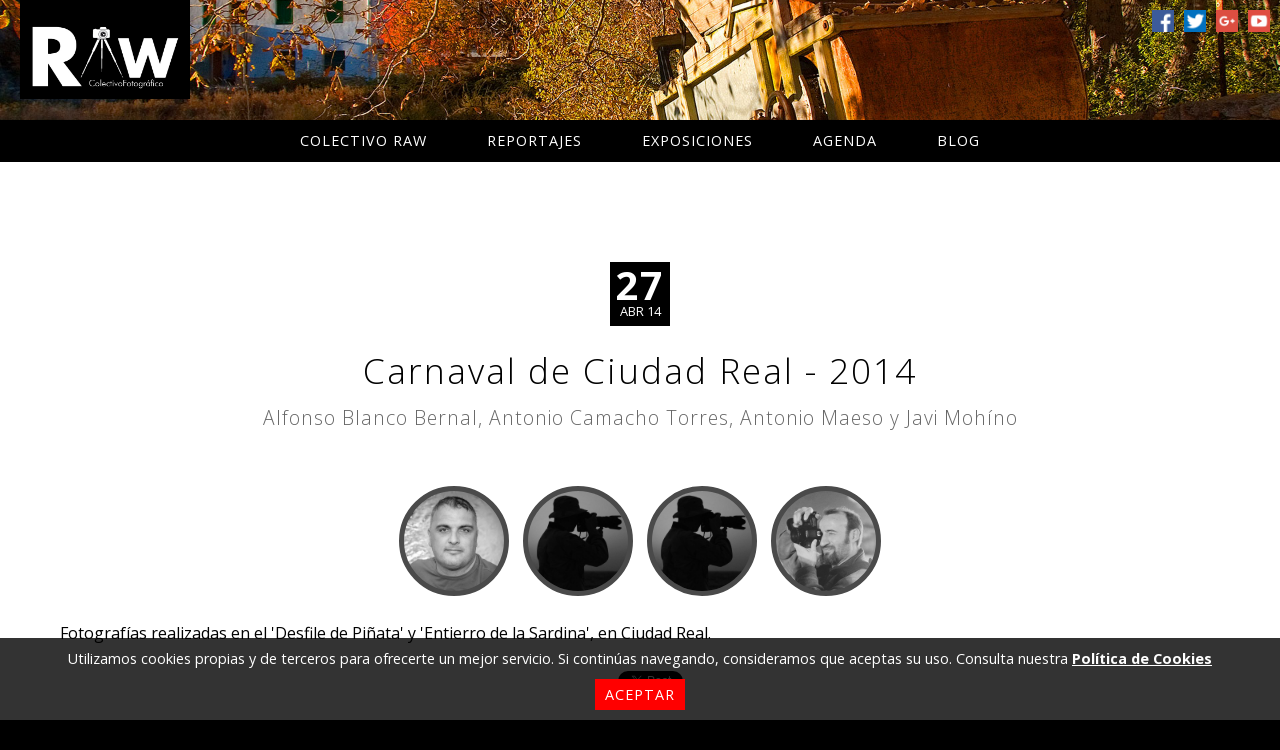

--- FILE ---
content_type: text/html; charset=UTF-8
request_url: https://colectivoraw.es/reportaje/71/carnaval-de-ciudad-real-2014
body_size: 5011
content:

<!DOCTYPE html>
<html lang="es" id="HOME">

<head>
<title>&quot;Carnaval de Ciudad Real - 2014&quot;. RAW Colectivo Fotográfico</title>

<base href="https://colectivoraw.es/">

<!-- Definición de tipo de página -->
<meta http-equiv="Content-Type" content="text/html;charset=UTF-8"/>
<meta http-equiv="Content-Style-Type" content="text/css"/>
<meta http-equiv="Content-Script-Type" content="text/javascript"/>
<meta name="Language" content="Spanish"/>

<!-- Control de Caché -->
<meta http-equiv ="Pragma" content="no-cache"/>
<meta http-equiv ="Cache-Control" content="no-cache"/>
<meta http-equiv ="Expires" content="0"/>

<!-- Robots -->
<meta name="revisit" content="1 days"/>
<meta name="robots" content="index,follow,all"/>
<meta name="GOOGLEBOT" content="index,follow,all"/>
<meta http-equiv="content-language" content="es"/>
<meta name="distribution" content="Global"/>

<!-- Datos identificativos de la página -->
<meta name="Description" content="Fotografías realizadas en el &#39;Desfile de Piñata&#39; y &#39;Entierro de la Sardina&#39;, en Ciudad Real."/>
<meta name="Keywords" content="fotografia, raw, ciudad real, miguelturra, cursos, paisaje, retrato"/>

<!-- Especificaciones para el explorador -->
<meta http-equiv="imagetoolbar" content="no" />
<!--[if lt IE 9]>
    <script src="http://html5shim.googlecode.com/svn/trunk/html5.js"></script>
<![endif]-->

<!-- Mobile Specific Metas -->
<meta name="viewport" content="width=device-width, initial-scale=1, maximum-scale=1" />
<meta name="mobile-web-app-capable" content="yes" />
<meta name="apple-mobile-web-app-capable" content="yes" /> 

<!-- Facebook -->
<meta property="fb:app_id" content="1500053933633833" />
<meta property="og:site_name" content="RAW Colectivo Fotográfico" />
<meta property="og:locale" content="es_ES" />
<meta property="og:type" content="article" />
<meta property="og:title" content="REPORTAJE: &quot;Carnaval de Ciudad Real - 2014&quot;" />
<meta property="og:url" content="https://colectivoraw.es/reportaje/71/carnaval-de-ciudad-real-2014" />
<meta property="og:image" content="https://colectivoraw.es/ARCHIVO/fotografias/reportajes/71/abb_7410_2.jpg" />
<meta property="og:description" content="Fotografías realizadas en el &#39;Desfile de Piñata&#39; y &#39;Entierro de la Sardina&#39;, en Ciudad Real." />

<!-- Google +1 -->
<script type="text/javascript" src="https://apis.google.com/js/plusone.js">
  {lang: 'es'}
</script>

<!-- Favicons -->
<link rel="apple-touch-icon" sizes="57x57" href="/apple-touch-icon-57x57.png">
<link rel="apple-touch-icon" sizes="60x60" href="/apple-touch-icon-60x60.png">
<link rel="apple-touch-icon" sizes="72x72" href="/apple-touch-icon-72x72.png">
<link rel="apple-touch-icon" sizes="76x76" href="/apple-touch-icon-76x76.png">
<link rel="apple-touch-icon" sizes="114x114" href="/apple-touch-icon-114x114.png">
<link rel="apple-touch-icon" sizes="120x120" href="/apple-touch-icon-120x120.png">
<link rel="apple-touch-icon" sizes="144x144" href="/apple-touch-icon-144x144.png">
<link rel="apple-touch-icon" sizes="152x152" href="/apple-touch-icon-152x152.png">
<link rel="apple-touch-icon" sizes="180x180" href="/apple-touch-icon-180x180.png">
<link rel="icon" type="image/png" href="/favicon-32x32.png" sizes="32x32">
<link rel="icon" type="image/png" href="/android-chrome-192x192.png" sizes="192x192">
<link rel="icon" type="image/png" href="/favicon-96x96.png" sizes="96x96">
<link rel="icon" type="image/png" href="/favicon-16x16.png" sizes="16x16">
<link rel="manifest" href="/manifest.json">
<link rel="mask-icon" href="/safari-pinned-tab.svg" color="#000000">
<meta name="apple-mobile-web-app-title" content="RAW">
<meta name="application-name" content="RAW">
<meta name="msapplication-TileColor" content="#000000">
<meta name="msapplication-TileImage" content="/mstile-144x144.png">
<meta name="theme-color" content="#000000">

<!-- jQuery -->
<script src="https://ajax.googleapis.com/ajax/libs/jquery/2.1.4/jquery.min.js"></script>

<!-- Dotodotdot -->
<script type="text/javascript" src="js/jquery.dotdotdot.js"></script>

<!-- Justified Gallery -->
<script src="js/justifiedGallery/justifiedGallery.js" type="text/javascript"></script>
<link href="js/justifiedGallery/justifiedGallery.css" rel="stylesheet" type="text/css"/>

<!-- LightGallery -->
<link type="text/css" rel="stylesheet" href="js/lightGallery/css/lightgallery.css" /> 
<script src="js/lightGallery/js/lightgallery.js"></script>
<script src="js/lightGallery/js/jquery.mousewheel.min.js"></script>

<!-- Definición de estilos -->
<link href="css/amazium.css" rel="stylesheet" type="text/css"/>
<link href="css/estilos.css" rel="stylesheet" type="text/css"/>
<link href="css/mediaquery.css" rel="stylesheet" type="text/css"/>

<!-- Librerías de funciones -->
<script type="text/javascript" src="js/funGeneral.js"></script>
<script type="text/javascript" src="js/funPagina.js"></script>

<script type="text/javascript">

$(document).ready(function(){
    
    $("#reportaje").lightGallery({
		hideBarsDelay	 : 2000,
		loop			 : false,
		controls	 	 : true,
		hideControlOnEnd : true,
		download	 	 : false
	}); 
	
	$('#reportaje').justifiedGallery({
	    rowHeight : 250,
	    lastRow   : 'nojustify',
	    captions  : true, 
	    margins   : 5,
	});
	
	$("#reportaje").on('onAfterOpen.lg', function(){
    	history.pushState(null,"LG","https://colectivoraw.es/reportaje/71/carnaval-de-ciudad-real-2014");
		window.onpopstate = function(event) {
    		$("#reportaje").data('lightGallery').destroy();
		};
	});	
    
});
	
</script>

</head>

<body>

	<script>
  (function(i,s,o,g,r,a,m){i['GoogleAnalyticsObject']=r;i[r]=i[r]||function(){
  (i[r].q=i[r].q||[]).push(arguments)},i[r].l=1*new Date();a=s.createElement(o),
  m=s.getElementsByTagName(o)[0];a.async=1;a.src=g;m.parentNode.insertBefore(a,m)
  })(window,document,'script','//www.google-analytics.com/analytics.js','ga');

  ga('create', 'UA-22348592-12', 'auto');
  ga('require', 'displayfeatures');
  ga('require', 'linkid', 'linkid.js');
  ga('send', 'pageview');

</script>

<script>
  window.fbAsyncInit = function() {
    FB.init({
      appId      : '1500053933633833',
      xfbml      : true,
      version    : 'v2.6'
    });
  };
  (function(d, s, id){
     var js, fjs = d.getElementsByTagName(s)[0];
     if (d.getElementById(id)) {return;}
     js = d.createElement(s); js.id = id;
     js.src = "//connect.facebook.net/es_ES/sdk.js";
     fjs.parentNode.insertBefore(js, fjs);
   }(document, 'script', 'facebook-jssdk'));
</script>

<iframe name="frameOperaciones" id="frameOperaciones" width="800" height="100" marginwidth="0" marginheight="0" hspace="0" vspace="0" scrolling="no" frameborder="0" class="oculto"></iframe>

<img class='imgCargandoFondo' src="imagenes/cargando1.gif" />

<div id='fondo'><div class='autor'><p>VER MÁS DE ESTE AUTOR</p><h1 onclick='location.href="https://colectivoraw.es/autor/4/juan-a-olmeda"'>Foto: Juan A. Olmeda</h1></div></div>
<script type='text/javascript'>fncFondo('https://colectivoraw.es/ARCHIVO/fotografias/fondos/1453135432_1-juan-olmeda.jpg');</script>
    
<div id="logo" class="show-screen logoFijo"><a href="index.php"><img src="imagenes/colectivo-raw.png" /></a></div>
    
<div id="rsCab" class="hide-mobile">
	<a href='https://www.facebook.com/raw.colectivo.fotografico' target='_blank'><img src='imagenes/facebook.png' alt='Siguenos en Facebook' /></a>
<a href='https://twitter.com/@rawcolectivo' target='_blank'><img src='imagenes/twitter.png' alt='Siguenos en Twitter' /></a>
<a href='https://plus.google.com/+RAWColectivoFotograficoES' target='_blank'><img src='imagenes/google.png' alt='Siguenos en Google+' /></a>
<a href='https://www.youtube.com/c/RAWColectivoFotograficoES' target='_blank'><img src='imagenes/youtube.png' alt='Siguenos en YouTube' /></a>
</div>

<div id="contenido">	
	
	<nav>
	
	<div class="bloqueMenu show-screen">
	    <ul>
	    	<li onclick="location.href='index.php#COLECTIVO_RAW';">COLECTIVO RAW</li>
			<li onclick="location.href='reportajes.php';">REPORTAJES</li>
			<li onclick="location.href='exposiciones.php';">EXPOSICIONES</li>
			<!--<li onclick="location.href='proyectos.php';">PROYECTOS</li>-->
			<li onclick="location.href='agenda.php';">AGENDA</li>
			<li onclick="location.href='blog.php';">BLOG</li>
	    				
			
		</ul>
			</div>

    <div class="menuMovil hide-screen">
        <div id="botonMenuMovil" data-toggle="#menuLateralMovil">
            <span class="bar1"></span>
            <span class="bar2"></span>
            <span class="bar3"></span>
        </div>
        <img class="logoMovil" src="imagenes/colectivo-raw.png" onclick="location.href='index.php'" />
    </div>

    <div id="menuLateralMovil" class="hide-screen">
        <ul>
            <li onclick="location.href='index.php#COLECTIVO_RAW';">COLECTIVO RAW</li>
			<li onclick="location.href='reportajes.php';">REPORTAJES</li>
			<li onclick="location.href='exposiciones.php';">EXPOSICIONES</li>
			<!--<li onclick="location.href='proyectos.php';">PROYECTOS</li>-->
			<li onclick="location.href='agenda.php';">AGENDA</li>
			<li onclick="location.href='blog.php';">BLOG</li>
			<!--<li onclick="location.href='encuentro.php';">III ENCUENTRO</li>-->
			<li class='submenuM' onclick="location.href='encuentro.php';">INFORMACIÓN</li>
<li class='submenuM' onclick="location.href='encuentro.php#PONENTES';">PONENTES</li>
<li class='submenuM' onclick="location.href='encuentro.php#PROGRAMA';">PROGRAMA</li>
<li class='submenuM' onclick="location.href='encuentro.php#COMIDA';">COMIDA</li>
<li class='submenuM' onclick="location.href='encuentro.php#INSCRIPCION';">INSCRIPCIÓN</li>
        </ul>
        <div class="rs">
        	<a href='https://www.facebook.com/raw.colectivo.fotografico' target='_blank'><img src='imagenes/facebook.png' alt='Siguenos en Facebook' /></a>
<a href='https://twitter.com/@rawcolectivo' target='_blank'><img src='imagenes/twitter.png' alt='Siguenos en Twitter' /></a>
<a href='https://plus.google.com/+RAWColectivoFotograficoES' target='_blank'><img src='imagenes/google.png' alt='Siguenos en Google+' /></a>
<a href='https://www.youtube.com/c/RAWColectivoFotograficoES' target='_blank'><img src='imagenes/youtube.png' alt='Siguenos en YouTube' /></a>
           	<div class="clear"></div>
        </div>            
    </div>
	
</nav>
	
	<div class="row reportaje">
		<div class="grid_12">

			<div class='fechaReportaje'><h1>27</h1><p>abr 14</p></div>
	<h1>Carnaval de Ciudad Real - 2014</h1>
	<h2>Alfonso Blanco Bernal, Antonio Camacho Torres, Antonio Maeso y Javi Mohíno</h2>
<div class='autoresReportaje'>
	<a href='https://colectivoraw.es/autor/6/alfonso-blanco-bernal'><img src='https://colectivoraw.es/ARCHIVO/fotografias/autores/alfonso-blanco.jpg' alt='Alfonso Blanco Bernal' title='Alfonso Blanco Bernal' /></a>
	<a href='https://colectivoraw.es/autor/19/antonio-camacho-torres'><img src='https://colectivoraw.es/ARCHIVO/fotografias/autores/autor.jpg' alt='Antonio Camacho Torres' title='Antonio Camacho Torres' /></a>
	<a href='https://colectivoraw.es/autor/25/antonio-maeso'><img src='https://colectivoraw.es/ARCHIVO/fotografias/autores/autor.jpg' alt='Antonio Maeso' title='Antonio Maeso' /></a>
	<a href='https://colectivoraw.es/autor/10/javi-mohino'><img src='https://colectivoraw.es/ARCHIVO/fotografias/autores/javi-mohino.jpg' alt='Javi Mohíno' title='Javi Mohíno' /></a>
</div>
<p>Fotografías realizadas en el &#39;Desfile de Piñata&#39; y &#39;Entierro de la Sardina&#39;, en Ciudad Real.</p>
<div class='clear'></div>
<div class='barraRS'>
	<div class='brs'><div class='fb-like' data-colorscheme='light' data-share='false' data-show-faces='false' data-layout='button_count'></div></div>	<div class='brs hide-mobile'><div class='fb-share-button' data-layout='button'></div></div>
	<div class='brs'><a href='https://twitter.com/share' class='twitter-share-button' data-via='rawcolectivo'></a><script>!function(d,s,id){var js,fjs=d.getElementsByTagName(s)[0],p=/^http:/.test(d.location)?'http':'https';if(!d.getElementById(id)){js=d.createElement(s);js.id=id;js.async=true;js.src=p+'://platform.twitter.com/widgets.js';fjs.parentNode.insertBefore(js,fjs);}}(document, 'script', 'twitter-wjs');</script></div>	<div class='brs'><div class='g-plusone' data-size='medium'></div></div>
</div>
<div class='clear'></div>
	<div id='reportaje'>
		<a href='https://colectivoraw.es/ARCHIVO/fotografias/reportajes/71/abb_7410_2.jpg'>
			<img src='https://colectivoraw.es/ARCHIVO/fotografias/reportajes/71/Mabb_7410_2.jpg' alt='' />
			<div class='caption' style='visibility:hidden !important'></div>
		</a>
		<a href='https://colectivoraw.es/ARCHIVO/fotografias/reportajes/71/abb_7422_2.jpg'>
			<img src='https://colectivoraw.es/ARCHIVO/fotografias/reportajes/71/Mabb_7422_2.jpg' alt='' />
			<div class='caption' style='visibility:hidden !important'></div>
		</a>
		<a href='https://colectivoraw.es/ARCHIVO/fotografias/reportajes/71/abb_7425_2.jpg'>
			<img src='https://colectivoraw.es/ARCHIVO/fotografias/reportajes/71/Mabb_7425_2.jpg' alt='' />
			<div class='caption' style='visibility:hidden !important'></div>
		</a>
		<a href='https://colectivoraw.es/ARCHIVO/fotografias/reportajes/71/abb_7434_2.jpg'>
			<img src='https://colectivoraw.es/ARCHIVO/fotografias/reportajes/71/Mabb_7434_2.jpg' alt='' />
			<div class='caption' style='visibility:hidden !important'></div>
		</a>
		<a href='https://colectivoraw.es/ARCHIVO/fotografias/reportajes/71/abb_7443_2.jpg'>
			<img src='https://colectivoraw.es/ARCHIVO/fotografias/reportajes/71/Mabb_7443_2.jpg' alt='' />
			<div class='caption' style='visibility:hidden !important'></div>
		</a>
		<a href='https://colectivoraw.es/ARCHIVO/fotografias/reportajes/71/abb_7444_2.jpg'>
			<img src='https://colectivoraw.es/ARCHIVO/fotografias/reportajes/71/Mabb_7444_2.jpg' alt='' />
			<div class='caption' style='visibility:hidden !important'></div>
		</a>
		<a href='https://colectivoraw.es/ARCHIVO/fotografias/reportajes/71/abb_7445_2.jpg'>
			<img src='https://colectivoraw.es/ARCHIVO/fotografias/reportajes/71/Mabb_7445_2.jpg' alt='' />
			<div class='caption' style='visibility:hidden !important'></div>
		</a>
		<a href='https://colectivoraw.es/ARCHIVO/fotografias/reportajes/71/abb_7478_2.jpg'>
			<img src='https://colectivoraw.es/ARCHIVO/fotografias/reportajes/71/Mabb_7478_2.jpg' alt='' />
			<div class='caption' style='visibility:hidden !important'></div>
		</a>
		<a href='https://colectivoraw.es/ARCHIVO/fotografias/reportajes/71/abb_7480_2.jpg'>
			<img src='https://colectivoraw.es/ARCHIVO/fotografias/reportajes/71/Mabb_7480_2.jpg' alt='' />
			<div class='caption' style='visibility:hidden !important'></div>
		</a>
		<a href='https://colectivoraw.es/ARCHIVO/fotografias/reportajes/71/abb_7500_2.jpg'>
			<img src='https://colectivoraw.es/ARCHIVO/fotografias/reportajes/71/Mabb_7500_2.jpg' alt='' />
			<div class='caption' style='visibility:hidden !important'></div>
		</a>
		<a href='https://colectivoraw.es/ARCHIVO/fotografias/reportajes/71/abb_7502_2.jpg'>
			<img src='https://colectivoraw.es/ARCHIVO/fotografias/reportajes/71/Mabb_7502_2.jpg' alt='' />
			<div class='caption' style='visibility:hidden !important'></div>
		</a>
		<a href='https://colectivoraw.es/ARCHIVO/fotografias/reportajes/71/abb_7503_2.jpg'>
			<img src='https://colectivoraw.es/ARCHIVO/fotografias/reportajes/71/Mabb_7503_2.jpg' alt='' />
			<div class='caption' style='visibility:hidden !important'></div>
		</a>
		<a href='https://colectivoraw.es/ARCHIVO/fotografias/reportajes/71/abb_7522_2.jpg'>
			<img src='https://colectivoraw.es/ARCHIVO/fotografias/reportajes/71/Mabb_7522_2.jpg' alt='' />
			<div class='caption' style='visibility:hidden !important'></div>
		</a>
		<a href='https://colectivoraw.es/ARCHIVO/fotografias/reportajes/71/abb_7534_2.jpg'>
			<img src='https://colectivoraw.es/ARCHIVO/fotografias/reportajes/71/Mabb_7534_2.jpg' alt='' />
			<div class='caption' style='visibility:hidden !important'></div>
		</a>
		<a href='https://colectivoraw.es/ARCHIVO/fotografias/reportajes/71/abb_7535_2.jpg'>
			<img src='https://colectivoraw.es/ARCHIVO/fotografias/reportajes/71/Mabb_7535_2.jpg' alt='' />
			<div class='caption' style='visibility:hidden !important'></div>
		</a>
		<a href='https://colectivoraw.es/ARCHIVO/fotografias/reportajes/71/abb_7540_2.jpg'>
			<img src='https://colectivoraw.es/ARCHIVO/fotografias/reportajes/71/Mabb_7540_2.jpg' alt='' />
			<div class='caption' style='visibility:hidden !important'></div>
		</a>
		<a href='https://colectivoraw.es/ARCHIVO/fotografias/reportajes/71/abb_7544_2.jpg'>
			<img src='https://colectivoraw.es/ARCHIVO/fotografias/reportajes/71/Mabb_7544_2.jpg' alt='' />
			<div class='caption' style='visibility:hidden !important'></div>
		</a>
		<a href='https://colectivoraw.es/ARCHIVO/fotografias/reportajes/71/carnaval0000.jpg'>
			<img src='https://colectivoraw.es/ARCHIVO/fotografias/reportajes/71/Mcarnaval0000.jpg' alt='' />
			<div class='caption' style='visibility:hidden !important'></div>
		</a>
		<a href='https://colectivoraw.es/ARCHIVO/fotografias/reportajes/71/carnaval0007.jpg'>
			<img src='https://colectivoraw.es/ARCHIVO/fotografias/reportajes/71/Mcarnaval0007.jpg' alt='' />
			<div class='caption' style='visibility:hidden !important'></div>
		</a>
		<a href='https://colectivoraw.es/ARCHIVO/fotografias/reportajes/71/carnaval0009.jpg'>
			<img src='https://colectivoraw.es/ARCHIVO/fotografias/reportajes/71/Mcarnaval0009.jpg' alt='' />
			<div class='caption' style='visibility:hidden !important'></div>
		</a>
		<a href='https://colectivoraw.es/ARCHIVO/fotografias/reportajes/71/carnaval0026.jpg'>
			<img src='https://colectivoraw.es/ARCHIVO/fotografias/reportajes/71/Mcarnaval0026.jpg' alt='' />
			<div class='caption' style='visibility:hidden !important'></div>
		</a>
		<a href='https://colectivoraw.es/ARCHIVO/fotografias/reportajes/71/carnaval0044.jpg'>
			<img src='https://colectivoraw.es/ARCHIVO/fotografias/reportajes/71/Mcarnaval0044.jpg' alt='' />
			<div class='caption' style='visibility:hidden !important'></div>
		</a>
		<a href='https://colectivoraw.es/ARCHIVO/fotografias/reportajes/71/img_2331copia.jpg'>
			<img src='https://colectivoraw.es/ARCHIVO/fotografias/reportajes/71/Mimg_2331copia.jpg' alt='' />
			<div class='caption' style='visibility:hidden !important'></div>
		</a>
		<a href='https://colectivoraw.es/ARCHIVO/fotografias/reportajes/71/img_4925copia.jpg'>
			<img src='https://colectivoraw.es/ARCHIVO/fotografias/reportajes/71/Mimg_4925copia.jpg' alt='' />
			<div class='caption' style='visibility:hidden !important'></div>
		</a>
		<a href='https://colectivoraw.es/ARCHIVO/fotografias/reportajes/71/img_5082copia.jpg'>
			<img src='https://colectivoraw.es/ARCHIVO/fotografias/reportajes/71/Mimg_5082copia.jpg' alt='' />
			<div class='caption' style='visibility:hidden !important'></div>
		</a>
		<a href='https://colectivoraw.es/ARCHIVO/fotografias/reportajes/71/img_5102copia.jpg'>
			<img src='https://colectivoraw.es/ARCHIVO/fotografias/reportajes/71/Mimg_5102copia.jpg' alt='' />
			<div class='caption' style='visibility:hidden !important'></div>
		</a>
		<a href='https://colectivoraw.es/ARCHIVO/fotografias/reportajes/71/img_5215copia.jpg'>
			<img src='https://colectivoraw.es/ARCHIVO/fotografias/reportajes/71/Mimg_5215copia.jpg' alt='' />
			<div class='caption' style='visibility:hidden !important'></div>
		</a>
		<a href='https://colectivoraw.es/ARCHIVO/fotografias/reportajes/71/img_5246copia.jpg'>
			<img src='https://colectivoraw.es/ARCHIVO/fotografias/reportajes/71/Mimg_5246copia.jpg' alt='' />
			<div class='caption' style='visibility:hidden !important'></div>
		</a>
		<a href='https://colectivoraw.es/ARCHIVO/fotografias/reportajes/71/img_5393copia.jpg'>
			<img src='https://colectivoraw.es/ARCHIVO/fotografias/reportajes/71/Mimg_5393copia.jpg' alt='' />
			<div class='caption' style='visibility:hidden !important'></div>
		</a>
		<a href='https://colectivoraw.es/ARCHIVO/fotografias/reportajes/71/img_5437copia.jpg'>
			<img src='https://colectivoraw.es/ARCHIVO/fotografias/reportajes/71/Mimg_5437copia.jpg' alt='' />
			<div class='caption' style='visibility:hidden !important'></div>
		</a>
		<a href='https://colectivoraw.es/ARCHIVO/fotografias/reportajes/71/img_5456copia.jpg'>
			<img src='https://colectivoraw.es/ARCHIVO/fotografias/reportajes/71/Mimg_5456copia.jpg' alt='' />
			<div class='caption' style='visibility:hidden !important'></div>
		</a>
		<a href='https://colectivoraw.es/ARCHIVO/fotografias/reportajes/71/img_5463copia.jpg'>
			<img src='https://colectivoraw.es/ARCHIVO/fotografias/reportajes/71/Mimg_5463copia.jpg' alt='' />
			<div class='caption' style='visibility:hidden !important'></div>
		</a>
		<a href='https://colectivoraw.es/ARCHIVO/fotografias/reportajes/71/img_5486copia.jpg'>
			<img src='https://colectivoraw.es/ARCHIVO/fotografias/reportajes/71/Mimg_5486copia.jpg' alt='' />
			<div class='caption' style='visibility:hidden !important'></div>
		</a>
		<a href='https://colectivoraw.es/ARCHIVO/fotografias/reportajes/71/img_5630bis2reducida.jpg'>
			<img src='https://colectivoraw.es/ARCHIVO/fotografias/reportajes/71/Mimg_5630bis2reducida.jpg' alt='' />
			<div class='caption' style='visibility:hidden !important'></div>
		</a>
		<a href='https://colectivoraw.es/ARCHIVO/fotografias/reportajes/71/javi_desfilecr-115-.jpg'>
			<img src='https://colectivoraw.es/ARCHIVO/fotografias/reportajes/71/Mjavi_desfilecr-115-.jpg' alt='' />
			<div class='caption' style='visibility:hidden !important'></div>
		</a>
		<a href='https://colectivoraw.es/ARCHIVO/fotografias/reportajes/71/javi_desfilecr-140-.jpg'>
			<img src='https://colectivoraw.es/ARCHIVO/fotografias/reportajes/71/Mjavi_desfilecr-140-.jpg' alt='' />
			<div class='caption' style='visibility:hidden !important'></div>
		</a>
		<a href='https://colectivoraw.es/ARCHIVO/fotografias/reportajes/71/javi_desfilecr-2-.jpg'>
			<img src='https://colectivoraw.es/ARCHIVO/fotografias/reportajes/71/Mjavi_desfilecr-2-.jpg' alt='' />
			<div class='caption' style='visibility:hidden !important'></div>
		</a>
		<a href='https://colectivoraw.es/ARCHIVO/fotografias/reportajes/71/javi_desfilecr-22-.jpg'>
			<img src='https://colectivoraw.es/ARCHIVO/fotografias/reportajes/71/Mjavi_desfilecr-22-.jpg' alt='' />
			<div class='caption' style='visibility:hidden !important'></div>
		</a>
		<a href='https://colectivoraw.es/ARCHIVO/fotografias/reportajes/71/javi_desfilecr-23-.jpg'>
			<img src='https://colectivoraw.es/ARCHIVO/fotografias/reportajes/71/Mjavi_desfilecr-23-.jpg' alt='' />
			<div class='caption' style='visibility:hidden !important'></div>
		</a>
		<a href='https://colectivoraw.es/ARCHIVO/fotografias/reportajes/71/javi_desfilecr-27-.jpg'>
			<img src='https://colectivoraw.es/ARCHIVO/fotografias/reportajes/71/Mjavi_desfilecr-27-.jpg' alt='' />
			<div class='caption' style='visibility:hidden !important'></div>
		</a>
		<a href='https://colectivoraw.es/ARCHIVO/fotografias/reportajes/71/javi_desfilecr-29-.jpg'>
			<img src='https://colectivoraw.es/ARCHIVO/fotografias/reportajes/71/Mjavi_desfilecr-29-.jpg' alt='' />
			<div class='caption' style='visibility:hidden !important'></div>
		</a>
		<a href='https://colectivoraw.es/ARCHIVO/fotografias/reportajes/71/javi_desfilecr-3-.jpg'>
			<img src='https://colectivoraw.es/ARCHIVO/fotografias/reportajes/71/Mjavi_desfilecr-3-.jpg' alt='' />
			<div class='caption' style='visibility:hidden !important'></div>
		</a>
		<a href='https://colectivoraw.es/ARCHIVO/fotografias/reportajes/71/javi_desfilecr-30-.jpg'>
			<img src='https://colectivoraw.es/ARCHIVO/fotografias/reportajes/71/Mjavi_desfilecr-30-.jpg' alt='' />
			<div class='caption' style='visibility:hidden !important'></div>
		</a>
		<a href='https://colectivoraw.es/ARCHIVO/fotografias/reportajes/71/javi_desfilecr-36-.jpg'>
			<img src='https://colectivoraw.es/ARCHIVO/fotografias/reportajes/71/Mjavi_desfilecr-36-.jpg' alt='' />
			<div class='caption' style='visibility:hidden !important'></div>
		</a>
		<a href='https://colectivoraw.es/ARCHIVO/fotografias/reportajes/71/javi_desfilecr-37-.jpg'>
			<img src='https://colectivoraw.es/ARCHIVO/fotografias/reportajes/71/Mjavi_desfilecr-37-.jpg' alt='' />
			<div class='caption' style='visibility:hidden !important'></div>
		</a>
		<a href='https://colectivoraw.es/ARCHIVO/fotografias/reportajes/71/javi_desfilecr-6-.jpg'>
			<img src='https://colectivoraw.es/ARCHIVO/fotografias/reportajes/71/Mjavi_desfilecr-6-.jpg' alt='' />
			<div class='caption' style='visibility:hidden !important'></div>
		</a>
		<a href='https://colectivoraw.es/ARCHIVO/fotografias/reportajes/71/javi_desfilecr-78-.jpg'>
			<img src='https://colectivoraw.es/ARCHIVO/fotografias/reportajes/71/Mjavi_desfilecr-78-.jpg' alt='' />
			<div class='caption' style='visibility:hidden !important'></div>
		</a>
		<a href='https://colectivoraw.es/ARCHIVO/fotografias/reportajes/71/javi_desfilecr-88-.jpg'>
			<img src='https://colectivoraw.es/ARCHIVO/fotografias/reportajes/71/Mjavi_desfilecr-88-.jpg' alt='' />
			<div class='caption' style='visibility:hidden !important'></div>
		</a>
		<a href='https://colectivoraw.es/ARCHIVO/fotografias/reportajes/71/javi_desfilecr.jpg'>
			<img src='https://colectivoraw.es/ARCHIVO/fotografias/reportajes/71/Mjavi_desfilecr.jpg' alt='' />
			<div class='caption' style='visibility:hidden !important'></div>
		</a>
	</div>

		</div>
	</div>
	
	<div class='row tags'>
	<div class='grid_12'>
<div class='tag' id='17' onclick='location.href="reportajes.php?e=17";'>#carnaval</div>
<div class='tag' id='12' onclick='location.href="reportajes.php?e=12";'>#ciudad real</div>
	</div>
</div>
		
	<div class="row comentarios">
		<div class="grid_12">
			<div class="fb-comments" data-href="https://colectivoraw.es/reportaje/71/carnaval-de-ciudad-real-2014" data-width="100%" data-numposts="3"></div>
		</div>
	</div>
		
	<div class='row otrosReportajes'>
	<div class='grid_12'>
	<div class='bloqueOtrosReportajes'>
		<h3>Otros reportajes de Alfonso Blanco Bernal</h3>
	<div class='listadoOtrosReportajes'>
		<a href='https://colectivoraw.es/reportaje/85/cervantes-mas-alla-del-quijote-exposicion-fotografica'><div class='fechaReportaje'><h1>02</h1><p>may 16</p></div></a>
		<a href='https://colectivoraw.es/reportaje/85/cervantes-mas-alla-del-quijote-exposicion-fotografica'><img src='imgM.php?i=https://colectivoraw.es/ARCHIVO/fotografias/reportajes/85/Mraw_cervantes-ms-all-del-quijote-00.jpg&w=120&h=120' /></a>
		<p class='tog'><a href='https://colectivoraw.es/reportaje/85/cervantes-mas-alla-del-quijote-exposicion-fotografica'>CERVANTES: más allá del Quijote - exposición fotográfica</a></p>
		<p class='oa'>Realizado junto a Alex López-Roso, Alfonso Torres Consuegra, Álvaro de Lara, Antonio Camacho Torres, Antonio González de Huelva, Carlos Díaz-Pinto Navarro, Guillermo Martin, Javi Mohíno, Jorge Cerro, José Andrés Gallardo, José Tapia Redondo, Juan A. Olmeda, Juan Angel Gómez Rodrigo, Juan Francisco De Castro, Marta Mora Ruiz, Marta Torres Martínez y Nuria Nieto Corral</p>
		<div class='clear'></div>
	</div>
	<div class='listadoOtrosReportajes'>
		<a href='https://colectivoraw.es/reportaje/84/exposicion-mil-ojos-en-bolanos-de-calatrava'><div class='fechaReportaje'><h1>29</h1><p>ene 14</p></div></a>
		<a href='https://colectivoraw.es/reportaje/84/exposicion-mil-ojos-en-bolanos-de-calatrava'><img src='imgM.php?i=https://colectivoraw.es/ARCHIVO/fotografias/reportajes/84/Mexposicin-mil-ojos-bolaos--raw-colectivo-fotografico-00.jpg&w=120&h=120' /></a>
		<p class='tog'><a href='https://colectivoraw.es/reportaje/84/exposicion-mil-ojos-en-bolanos-de-calatrava'>Exposición 'Mil Ojos' en Bolaños de Calatrava</a></p>
		<p class='oa'>Realizado junto a Alfonso Torres Consuegra, Antonio Camacho Torres, Antonio González de Huelva, Brer Ballesteros, Carlos Díaz-Pinto Navarro, Javi Mohíno, Juan A. Olmeda, Luis Mínguez Alarcón, Marta Mora Ruiz, Marta Torres Martínez, Miguel Angel Marchante, Millango y Nuria Nieto Corral</p>
		<div class='clear'></div>
	</div>
	</div>
	<div class='bloqueOtrosReportajes'>
		<h3>Otros reportajes de Antonio Camacho Torres</h3>
	<div class='listadoOtrosReportajes'>
		<a href='https://colectivoraw.es/reportaje/72/exposicion-mil-ojos-en-ciudad-real'><div class='fechaReportaje'><h1>13</h1><p>jun 14</p></div></a>
		<a href='https://colectivoraw.es/reportaje/72/exposicion-mil-ojos-en-ciudad-real'><img src='imgM.php?i=https://colectivoraw.es/ARCHIVO/fotografias/reportajes/72/Mexposicin-mil-ojos-ciudad-real-raw-colectivo-fotogrfico-00.jpg&w=120&h=120' /></a>
		<p class='tog'><a href='https://colectivoraw.es/reportaje/72/exposicion-mil-ojos-en-ciudad-real'>Exposición 'MIL OJOS', en Ciudad Real</a></p>
		<p class='oa'>Realizado junto a Alfonso Blanco Bernal, Alfonso Torres Consuegra, Antonio González de Huelva, Antonio Maeso, Brer Ballesteros, Carlos Díaz-Pinto Navarro, Javi Mohíno, Jorge Cerro, Juan A. Olmeda, Juan Angel Gómez Rodrigo, Luis Mínguez Alarcón, Marta Mora Ruiz, Marta Torres Martínez, Miguel Angel Marchante, Millango y Nuria Nieto Corral</p>
		<div class='clear'></div>
	</div>
	<div class='listadoOtrosReportajes'>
		<a href='https://colectivoraw.es/reportaje/84/exposicion-mil-ojos-en-bolanos-de-calatrava'><div class='fechaReportaje'><h1>29</h1><p>ene 14</p></div></a>
		<a href='https://colectivoraw.es/reportaje/84/exposicion-mil-ojos-en-bolanos-de-calatrava'><img src='imgM.php?i=https://colectivoraw.es/ARCHIVO/fotografias/reportajes/84/Mexposicin-mil-ojos-bolaos--raw-colectivo-fotografico-00.jpg&w=120&h=120' /></a>
		<p class='tog'><a href='https://colectivoraw.es/reportaje/84/exposicion-mil-ojos-en-bolanos-de-calatrava'>Exposición 'Mil Ojos' en Bolaños de Calatrava</a></p>
		<p class='oa'>Realizado junto a Alfonso Blanco Bernal, Alfonso Torres Consuegra, Antonio González de Huelva, Brer Ballesteros, Carlos Díaz-Pinto Navarro, Javi Mohíno, Juan A. Olmeda, Luis Mínguez Alarcón, Marta Mora Ruiz, Marta Torres Martínez, Miguel Angel Marchante, Millango y Nuria Nieto Corral</p>
		<div class='clear'></div>
	</div>
	</div>
	<div class='bloqueOtrosReportajes'>
		<h3>Otros reportajes de Antonio Maeso</h3>
	<div class='listadoOtrosReportajes'>
		<a href='https://colectivoraw.es/reportaje/72/exposicion-mil-ojos-en-ciudad-real'><div class='fechaReportaje'><h1>13</h1><p>jun 14</p></div></a>
		<a href='https://colectivoraw.es/reportaje/72/exposicion-mil-ojos-en-ciudad-real'><img src='imgM.php?i=https://colectivoraw.es/ARCHIVO/fotografias/reportajes/72/Mexposicin-mil-ojos-ciudad-real-raw-colectivo-fotogrfico-00.jpg&w=120&h=120' /></a>
		<p class='tog'><a href='https://colectivoraw.es/reportaje/72/exposicion-mil-ojos-en-ciudad-real'>Exposición 'MIL OJOS', en Ciudad Real</a></p>
		<p class='oa'>Realizado junto a Alfonso Blanco Bernal, Alfonso Torres Consuegra, Antonio Camacho Torres, Antonio González de Huelva, Brer Ballesteros, Carlos Díaz-Pinto Navarro, Javi Mohíno, Jorge Cerro, Juan A. Olmeda, Juan Angel Gómez Rodrigo, Luis Mínguez Alarcón, Marta Mora Ruiz, Marta Torres Martínez, Miguel Angel Marchante, Millango y Nuria Nieto Corral</p>
		<div class='clear'></div>
	</div>
	<div class='listadoOtrosReportajes'>
		<a href='https://colectivoraw.es/reportaje/40/semana-santa-exposicion-en-la-tunanta'><div class='fechaReportaje'><h1>07</h1><p>abr 15</p></div></a>
		<a href='https://colectivoraw.es/reportaje/40/semana-santa-exposicion-en-la-tunanta'><img src='imgM.php?i=https://colectivoraw.es/ARCHIVO/fotografias/reportajes/40/Mraw-la-tunanta-semana-santa-00.jpg&w=120&h=120' /></a>
		<p class='tog'><a href='https://colectivoraw.es/reportaje/40/semana-santa-exposicion-en-la-tunanta'>SEMANA SANTA, exposición en La Tunanta</a></p>
		<p class='oa'>Realizado junto a Alfonso Torres Consuegra, Antonio Camacho Torres, Antonio González de Huelva, Carlos Díaz-Pinto Navarro, Javi Mohíno, Luis Mínguez Alarcón y Marta Mora Ruiz</p>
		<div class='clear'></div>
	</div>
	</div>
	<div class='bloqueOtrosReportajes'>
		<h3>Otros reportajes de Javi Mohíno</h3>
	<div class='listadoOtrosReportajes'>
		<a href='https://colectivoraw.es/reportaje/62/romeria-de-la-virgen-de-las-nieves-almagro'><div class='fechaReportaje'><h1>03</h1><p>nov 14</p></div></a>
		<a href='https://colectivoraw.es/reportaje/62/romeria-de-la-virgen-de-las-nieves-almagro'><img src='imgM.php?i=https://colectivoraw.es/ARCHIVO/fotografias/reportajes/62/Mvirgen-de-las-nieves-almagro-raw-colectivo-fotogrfico-000.jpg&w=120&h=120' /></a>
		<p class='tog'><a href='https://colectivoraw.es/reportaje/62/romeria-de-la-virgen-de-las-nieves-almagro'>Romería de la VIRGEN de las NIEVES, Almagro</a></p>
		<p class='oa'>Realizado junto a Alfonso Torres Consuegra</p>
		<div class='clear'></div>
	</div>
	<div class='listadoOtrosReportajes'>
		<a href='https://colectivoraw.es/reportaje/91/iii-certamen-horror-fashion-week'><div class='fechaReportaje'><h1>04</h1><p>nov 16</p></div></a>
		<a href='https://colectivoraw.es/reportaje/91/iii-certamen-horror-fashion-week'><img src='imgM.php?i=https://colectivoraw.es/ARCHIVO/fotografias/reportajes/91/Mhorror-fashion-2016-raw-colectivo-fotografico-00.jpg&w=120&h=120' /></a>
		<p class='tog'><a href='https://colectivoraw.es/reportaje/91/iii-certamen-horror-fashion-week'>III Certamen HORROR FASHION WEEK</a></p>
		<p class='oa'>Realizado junto a Alfonso Torres Consuegra y Jorge Cerro</p>
		<div class='clear'></div>
	</div>
	</div>
	</div>
</div>
	
		<div class="clear"></div>
	
	<div class="pie" >
	    <div class="row">
	        <div class="grid_6 datos">
	            <p>©2026 RAW Colectivo Fotográfico&nbsp;&nbsp;<a href="mailto:info@colectivoraw.es">info@colectivoraw.es</a></p>
	        </div>
	        <div class="grid_6 aviso">
	        	<p><a href="aviso-legal.php">aviso legal</a> | <a href="politica-cookies.php">política de cookies</a></p>
	        </div>
	    </div>
	</div>
	<div style="display:none"><a href="https://www.eryaman-dershane.com/" title="eryaman dershane">eryaman dershane</a><a href="https://www.eniyidershaneankara.com/" title="başarılı dershane">en iyi dershane 2024</a></div>
	<div class="clear"></div>
	
</div> <!-- contenido -->


</body>
</html>

--- FILE ---
content_type: text/html; charset=utf-8
request_url: https://accounts.google.com/o/oauth2/postmessageRelay?parent=https%3A%2F%2Fcolectivoraw.es&jsh=m%3B%2F_%2Fscs%2Fabc-static%2F_%2Fjs%2Fk%3Dgapi.lb.en.2kN9-TZiXrM.O%2Fd%3D1%2Frs%3DAHpOoo_B4hu0FeWRuWHfxnZ3V0WubwN7Qw%2Fm%3D__features__
body_size: 162
content:
<!DOCTYPE html><html><head><title></title><meta http-equiv="content-type" content="text/html; charset=utf-8"><meta http-equiv="X-UA-Compatible" content="IE=edge"><meta name="viewport" content="width=device-width, initial-scale=1, minimum-scale=1, maximum-scale=1, user-scalable=0"><script src='https://ssl.gstatic.com/accounts/o/2580342461-postmessagerelay.js' nonce="R_BkOT8esuTTWZ-Gv2bHug"></script></head><body><script type="text/javascript" src="https://apis.google.com/js/rpc:shindig_random.js?onload=init" nonce="R_BkOT8esuTTWZ-Gv2bHug"></script></body></html>

--- FILE ---
content_type: text/css
request_url: https://colectivoraw.es/css/amazium.css
body_size: 1063
content:
/*
* Amazium (http://www.amazium.co.uk)
* Copyright 2010 - 2013, Mike Ballan
* Licensed under MIT (https://github.com/OwlyStuff/Amazium/blob/master/LICENSE)
*/

.max-img                                        { width:100%; height:auto; }

/***********************************************
Screen 1200px+
***********************************************/
.row                                            { margin:0 auto; width:1200px; display:table; }
.row .row                                       { margin:0 -20px; width:auto; display:inline-block; }

.grid_1                                         { width:60px; margin:0 20px; float:left; display:inline; }
.grid_2                                         { width:160px; margin:0 20px; float:left; display:inline; }
.grid_3                                         { width:260px; margin:0 20px; float:left; display:inline; }
.grid_4                                         { width:360px; margin:0 20px; float:left; display:inline; }
.grid_5                                         { width:460px; margin:0 20px; float:left; display:inline; }
.grid_6                                         { width:560px; margin:0 20px; float:left; display:inline; }
.grid_7                                         { width:660px; margin:0 20px; float:left; display:inline; }
.grid_8                                         { width:760px; margin:0 20px; float:left; display:inline; }
.grid_9                                         { width:860px; margin:0 20px; float:left; display:inline; }
.grid_10                                        { width:960px; margin:0 20px; float:left; display:inline; }
.grid_11                                        { width:1060px; margin:0 20px; float:left; display:inline; }
.grid_12                                        { width:1160px; margin:0 20px; float:left; display:inline; }

.offset_1                                       { margin-left:120px; }
.offset_2                                       { margin-left:220px; }
.offset_3                                       { margin-left:320px; }
.offset_4                                       { margin-left:420px; }
.offset_5                                       { margin-left:520px; }
.offset_6                                       { margin-left:620px; }
.offset_7                                       { margin-left:720px; }
.offset_8                                       { margin-left:820px; }
.offset_9                                       { margin-left:920px; }
.offset_10                                      { margin-left:1020px; }
.offset_11                                      { margin-left:1120px; }

.show-mobile                                    { display:none !important; }
.show-tablet                                    { display:none !important; }
.show-screen                                    { display:inherit; }

.hide-mobile                                    { display:inherit !important; }
.hide-tablet                                    { display:inherit !important; }
.hide-screen                                    { display:none !important; }



/***********************************************
Screen Smaller than 1200px
***********************************************/
@media only screen and (min-width: 960px) and (max-width: 1199px) {

.row                                            { width:960px; }
.row .row                                       { margin:0 -16px; }

.grid_1                                         { width:48px; margin:0 16px; }
.grid_2                                         { width:128px; margin:0 16px; }
.grid_3                                         { width:208px; margin:0 16px; }
.grid_4                                         { width:288px; margin:0 16px; }
.grid_5                                         { width:368px; margin:0 16px; }     
.grid_6                                         { width:448px; margin:0 16px; }
.grid_7                                         { width:528px; margin:0 16px; }
.grid_8                                         { width:608px; margin:0 16px; }
.grid_9                                         { width:688px; margin:0 16px; }
.grid_10                                        { width:768px; margin:0 16px; }
.grid_11                                        { width:848px; margin:0 16px; }
.grid_12                                        { width:928px; margin:0 16px; }
    
.offset_1                                       { margin-left:96px; }
.offset_2                                       { margin-left:176px; }
.offset_3                                       { margin-left:256px; }
.offset_4                                       { margin-left:336px; }
.offset_5                                       { margin-left:416px; }
.offset_6                                       { margin-left:496px; }
.offset_7                                       { margin-left:576px; }
.offset_8                                       { margin-left:656px; }
.offset_9                                       { margin-left:736px; }
.offset_10                                      { margin-left:816px; }
.offset_11                                      { margin-left:896px; }

.show-mobile                                    { display:none !important; }
.show-tablet                                    { display:none !important; }
.show-screen                                    { display:inherit !important; }
    
.hide-mobile                                    { display:inherit !important; }
.hide-tablet                                    { display:inherit !important; }
.hide-screen                                    { display:none !important; }

}



/***********************************************
Tablet (Smaller than 959px)
***********************************************/
@media only screen and (min-width: 768px) and (max-width: 959px) {

.row                                            { width:768px; }
.row .row                                       { margin:0 -14px; }
        
.grid_1                                         { width:36px; margin:0 14px; }
.grid_2                                         { width:100px; margin:0 14px; }
.grid_3                                         { width:164px; margin:0 14px; }
.grid_4                                         { width:228px; margin:0 14px; }
.grid_5                                         { width:292px; margin:0 14px; }
.grid_6                                         { width:356px; margin:0 14px; }
.grid_7                                         { width:420px; margin:0 14px; }
.grid_8                                         { width:484px; margin:0 14px; }
.grid_9                                         { width:548px; margin:0 14px; }
.grid_10                                        { width:612px; margin:0 14px; }
.grid_11                                        { width:676px; margin:0 14px; }
.grid_12                                        { width:740px; margin:0 14px; }

.grid_1_tablet                                  { width:36px; }
.grid_2_tablet                                  { width:100px; }
.grid_3_tablet                                  { width:164px; }
.grid_4_tablet                                  { width:228px; }
.grid_5_tablet                                  { width:292px; }
.grid_6_tablet                                  { width:356px; }
.grid_7_tablet                                  { width:420px; }
.grid_8_tablet                                  { width:484px; }
.grid_9_tablet                                  { width:548px; }
.grid_10_tablet                                 { width:612px; }
.grid_11_tablet                                 { width:676px; }
.grid_12_tablet                                 { width:740px; }
        
.offset_1                                       { margin-left:78px; }
.offset_2                                       { margin-left:142px; }
.offset_3                                       { margin-left:206px; }
.offset_4                                       { margin-left:270px; }
.offset_5                                       { margin-left:334px; }
.offset_6                                       { margin-left:398px; }
.offset_7                                       { margin-left:462px; }
.offset_8                                       { margin-left:526px; }
.offset_9                                       { margin-left:590px; }
.offset_10                                      { margin-left:654px; }
.offset_11                                      { margin-left:718px; }
    
.show-mobile                                    { display:none !important; }
.show-tablet                                    { display:inherit !important; }
.show-screen                                    { display:none !important; }
    
.hide-mobile                                    { display:inherit !important; }
.hide-tablet                                    { display:none !important; }
.hide-screen                                    { display:inherit !important; }

}



/***********************************************
Mobile
***********************************************/
@media only screen and (max-width: 767px) {

.row                                            { padding:0 16px; width:100%; display:block; box-sizing:border-box; -webkit-box-sizing:border-box; -moz-box-sizing:border-box; }
.row .row                                       { margin:0; padding:0; width:100%; display:block; }

.grid_1, .grid_2, .grid_3, .grid_4,
.grid_5, .grid_6, .grid_7, .grid_8,
.grid_9, .grid_10, .grid_11, .grid_12           { width:100%; margin:10px 0 0 0; float:none; display:block; }

.grid_6_mobile                                  { width:48%; }
.grid_6_mobile:nth-child(odd)                   { width:48%; float:left; }
.grid_6_mobile:nth-child(even)                  { float:right; }

.show-mobile                                    { display:inherit !important; }
.show-tablet                                    { display:none !important; }
.show-screen                                    { display:none !important; }
    
.hide-mobile                                    { display:none !important; }
.hide-tablet                                    { display:inherit !important; }
.hide-screen                                    { display:inherit !important; }

table {
	overflow-x: auto;
	display: block;
}

}



/***********************************************
Clean up
***********************************************/
.container:after                                { content: "\0020"; display: block; height: 0; clear: both; visibility: hidden; } 
.clearfix:before,
.clearfix:after,
.row:before,
.row:after                                      { content:'\0020'; display:block; overflow:hidden; visibility:hidden; width:0; height:0; }
.row:after, .clearfix:after                     { clear:both; }
.row, 
.clearfix                                       { zoom:1; }
.clear                                          { clear:both; display:block; overflow:hidden; visibility:hidden; width:0; height:0; }


--- FILE ---
content_type: text/css
request_url: https://colectivoraw.es/css/estilos.css
body_size: 6918
content:
/**********************************************************************************************************************/
/** ESTILOS www.colectivoraw.es 						                                                              */
/**********************************************************************************************************************/

/** Importación de Google Fonts ***************************************************************************************/

@import url(https://fonts.googleapis.com/css?family=Open+Sans:300,400,700,400italic);

/**********************************************************************************************************************/
/** ELEMENTOS GENERALES ***********************************************************************************************/
/**********************************************************************************************************************/

html {
	margin: 0px;
	padding: 0px;
    min-height: 100%;
  	touch-action: manipulation;    
	-ms-touch-action: manipulation;
}

/**********************************************************/

html body {
	margin: 0px;
	padding: 0px;
    min-height: 100%;
    margin-top: 120px;
    background-color: #000000;
}

html body img.imgCargandoFondo {
	visibility: hidden;
	position: absolute;
    top: 50%;
	left: 50%;
	margin-top: -5px;
	margin-left: -55px;
}

html body #fondo {
	opacity: 0;
    position: fixed;
    top: 0px;
    left: 0px;
    z-index: -1;
    width: 100%;
    height: 120px;
    margin: 0px;
    padding: 0px;
    background-repeat: no-repeat;
    background-position: center;
    -webkit-background-size: cover;
    -moz-background-size: cover;
    -o-background-size: cover;
    background-size: cover;
}

html body #contenido {
	width: 100%;
	float: left;
	margin-top: 0px;
	background-color: #ffffff;
}

/**********************************************************/

html body.portada {
    margin-top: 100vh;
}

html body.portada img.imgCargandoFondo {
	visibility: visible;
}

html body.portada #fondo {
    height: 100%;
}

html body.portada #contenido {
	margin-top: -42px;
}

/**********************************************************/

#fondo div.autor {
	visibility: hidden;
	min-width: 260px;
	position: absolute;
	opacity: 0;
	right: 50px;
	bottom: 60px;
}

#fondo div.noticiaPortada {
	visibility: hidden;
	position: absolute;
	opacity: 1;
	left: 20px;
	top: 30%;
}

#fondo div.noticiaPortada img {
	width: 300px;
	opacity: 0;
}

#fondo div.noticiaPortada h1 {
	display: table;
	opacity: 0;
    margin: 0px -20px;
    padding: 0px 10px 0px 5px;
    font-size: 1.6em;
    text-align: left;
    letter-spacing: 1px;
    background-color: #ffffff;
    color: #000000;
}

#fondo div.noticiaPortada h2 {
    display: table;
    opacity: 0;
    margin: 0px -20px;
    padding: 0px 10px 0px 5px;
    font-size: 1em;
    text-align: left;
    letter-spacing: 1px;
    background-color: rgba(40,45,55,0.8);
    color: #ffffff;
}

#fondo div.autor h1 {
	cursor: pointer;
	margin: 0px;
	padding: 5px 50px 5px 20px;
	background-color: #000000;
	background-color: rgba(0,0,0,0.7);
	color: #ffffff;
	font-size: 1em;
	letter-spacing: 1px;
}

#fondo div.autor p {
	display: none;
	margin: 0px;
	padding: 0px 0px 0px 20px;
	color: #ffffff;
	font-size: 0.7em;
}

/**********************************************************/

html body.portada #fondo div.autor {
	visibility: visible;
}

html body.portada #fondo div.noticiaPortada {
	visibility: visible;
}

/**********************************************************/

body.scrollOff {
	overflow: hidden;
}

/**********************************************************/

iframe.oculto {
	margin: 0px;
	padding: 0px;
	overflow: hidden;
	visibility: hidden;
	display: none;
}

p {
	color: #000000;
	font-family: 'Open Sans', sans-serif;
	font-size: 1em;
	line-height: 1.5em;
	text-align: justify;
}

li {
	margin: 0px;
	color: #000000;
	font-family: 'Open Sans', sans-serif;
	font-size: 1em;
	line-height: 1.5em;
}

blockquote {
    padding: 10px 0px 0px 20px;
    border-style: solid;
    border-color: #ccc;
    border-width: 0;
	border-left-width: 5px;
}

blockquote p {
	font-family: 'Open Sans', sans-serif;
	font-size: .9em !important;
	line-height: 1.5em !important;
    color: #555555;
}


th, td {
	color: #000000;
	font-family: 'Open Sans', sans-serif;
	font-size: 1em;
	line-height: 1.5em;
}

a {
	outline: none;
	color: #000000;
	text-decoration: underline;
	-webkit-transition: color 0.2s;
	-moz-transition: color 0.2s;
	-o-transition: color 0.2s;
	-ms-transition: color 0.2s;
	transition: color 0.2s;		
}

a:hover {
	text-decoration: none;
}

img {
	border: 0px;
	margin: 0px;
	padding: 0px;
	display: block;
}

h1 {
	font-family: 'Open Sans', sans-serif;
	font-size: 2em;
	font-weight: 300;
	color: #000000;
}

h2 {
	font-family: 'Open Sans', sans-serif;
	font-size: 1.5em;
	font-weight: 300;
	color: #000000;
}

h3 {
	font-family: 'Open Sans', sans-serif;
	font-size: 1.1em;
	font-weight: 400;
	color: #666666;
}

h4 {
	font-family: 'Open Sans', sans-serif;
	font-size: 1em;
	font-weight: 700;
	color: #0096d9;
}

input {
	width: 100%;
	box-sizing: border-box;
	height: 32px;
	margin: 0px;
	padding: 5px;
	font-family: 'Open Sans', sans-serif;
	font-size: 1em;
	border: 0px;
	background-color: #f1f1f1;
}

textarea {
	resize: none;
	width: 100%;
	box-sizing: border-box;
	margin: 0px;
	padding: 5px;
	font-family: 'Open Sans', sans-serif;
	font-size: 1em;
	border: 0px;
	background-color: #f1f1f1;
}

select {
	box-sizing: border-box;
	height: 32px;
	margin: 0px;
	padding: 5px;
	font-family: 'Open Sans', sans-serif;
	font-size: 1em;
	border: 0px;
	background-color: #f1f1f1;
}

input:-webkit-autofill {
	-webkit-box-shadow: 0 0 0 1000px #f1f1f1 inset;
}

*:focus{
    outline: none;
}


/**********************************************************************************************************************/
/** BOTONES ***********************************************************************************************************/
/**********************************************************************************************************************/

.boton {
	box-sizing: border-box;
	margin: 0px;
	padding: 5px 10px 5px 10px;
	background-color: #000000;
	display: table;
	cursor: pointer;
	font-family: 'Open Sans', sans-serif;
	font-size: 1em;
	letter-spacing: 2px;
	color: #ffffff;
	text-align: center;
	-webkit-transition: background-color 0.2s;
	-moz-transition: background-color 0.2s;
	-o-transition: background-color 0.2s;
	-ms-transition: background-color 0.2s;
	transition: background-color 0.2s;	
}
.boton:hover {
	background-color: #666666;
	color: #ffffff;
}

.botonOff {
	box-sizing: border-box;
	margin: 0px;
	padding: 5px 10px 5px 10px;
	background-color: #dddddd;
	display: none;
	cursor: default;
	font-family: 'Open Sans', sans-serif;
	font-size: 1em;
	letter-spacing: 2px;
	color: #ffffff;
	text-align: center;	
}

/**********************************************************/

.bv {
	float: right;
	margin-left: 10px;
}

.bEnviar {
	margin: 40px auto 10px auto;
}

.bEnviarConsulta {
	float: right;
	width: 100%;
	height: 30px;
	padding: 0px;
	padding-top: 4px;	
	padding-left: 3px;
}

.bVolver {
	cursor: pointer;
	width: 32px;
	float: right;
	margin-top: 30px;
	padding: 5px;
	padding-left: 40px;
	background-color: #333333;
}

.bVolver:hover {
	background-color: #000000;
}

.bLogin {
	width: 100%;
	float: none;
	margin-top: 10px;
	padding-left: 9px;
}

.bVerMas {
	display: none;
	width: 100%;
	float: none;
	margin-top: 10px;
	padding-left: 9px;
}


/**********************************************************************************************************************/
/** AVISO DE COOKIES **************************************************************************************************/
/**********************************************************************************************************************/

#avisoCookie {
	display: none;
	box-sizing: border-box;
	position: fixed;
	padding: 10px;
	bottom: 0px;
	left: 0px;
	width: 100%;
	background-color: #000000;
	background-color: rgba(0,0,0,0.8);
	z-index: 1000000;
	overflow: hidden;
}

#avisoCookie p {
	margin: 0px;
	font-family: 'Open Sans', sans-serif;
	font-size: 0.9em;
	text-align: center;
	color: #ffffff;
}

#avisoCookie a {
	color: #ffffff;
	text-decoration: underline;
	font-weight: 700;
}

#avisoCookie a:hover {
	text-decoration: none;
}

.botonCookies {
	display: table;
	margin: 0px;
	margin-top: 10px;
	margin-left: auto;
	margin-right: auto;
	padding: 5px;
	padding-left: 10px;
	padding-right: 10px;
	background-color: #ff0000;
	cursor: pointer;
}

.botonCookies p {
	margin: 0px;
	font-family: 'Open Sans', sans-serif;
	font-size: .8em;
	text-align: center;
	letter-spacing: 1px;
	color: #ffffff;
}

.botonCookies:hover {
	background-color: #000000;
}

/**********************************************************************************************************************/
/** AVISO LEGAL *******************************************************************************************************/
/**********************************************************************************************************************/

.avisoLegal {
	margin-bottom: 50px;
}

.avisoLegal h2 {
	font-size: 1.5em;
	margin-top: 50px;
	border-bottom: 1px solid #ffffff;
}

.avisoLegal h3 {
	margin-top: 30px;
}

.avisoLegal p {
	font-size: 0.8em;
}

.avisoLegal li {
	font-size: 0.8em;
	margin-bottom: 20px;
}

.avisoLegal table {
	border: 1px solid #000000;
	margin-top: 30px;
	margin-bottom: 40px;
}

.avisoLegal th {
	font-size: 0.8em;
	background-color: #999999;
	color: #000000;
}

.avisoLegal td {
	font-size: 0.8em;
	border: 1px solid #000000;
}

.avisoLegal img {
	margin-left: auto;
	margin-right: auto;
}

.avisoLegal blockquote {
    padding-left: 20px !important;
    border-left: 3px solid #cccccc;
}

.avisoLegal blockquote p {
    font-style: italic;
    font-size: 0.8em;
    line-height: 1.5;
}


/**********************************************************************************************************************/
/** MENU PRINCIPAL ****************************************************************************************************/
/**********************************************************************************************************************/

.bloqueMenu {
	width: 100%;
	background-color: #000000;
}

.bloqueMenu ul {
	height: 42px;
	display: table;
	margin: 0px auto;
	padding: 0px;
}

.bloqueMenu li {
	cursor: pointer;
	margin: 0px;
	float: left;
	margin: 0px 20px 0px 20px;
	padding: 0px 10px 0px 10px;
	list-style: none;
	color: #ffffff;
	font-family: 'Open Sans', sans-serif;
	font-size: 0.9em;
	font-weight: normal;
	letter-spacing: 1px;
	line-height: 42px;
	-webkit-transition: color 0.2s;
	-moz-transition: color 0.2s;
	-o-transition: color 0.2s;
	-ms-transition: color 0.2s;
	transition: color 0.2s;
}

.bloqueMenu li:hover {
	color: #cccccc;
}

.bloqueMenu li.on {
	color: #ffffff;
	background-color: #005E91;
}

.menuFijo {
	position: fixed;
	top: 0;
	z-index: 3;
}

/**********************************************************/

#submenu {
	height: 20px;
    z-index: 2000;
    background-color: #005E91;
}

#submenu ul {
	float: none;
	display: table;
}

#submenu li {
	margin: 0px 20px 0px 20px;
	padding: 0px 0px 0px 0px;
	color: #ffffff;
	font-size: 0.7em;
	line-height: 20px;
}

#submenu li:hover, #submenu li.activo {
	color: #999999;
}

/**********************************************************/

.menuMovil {
	z-index: 10;
	position: fixed;
	top: 0px;
	width: 100%;
	height: 50px;
	background-color: #000000;
}

.menuMovil img.logoMovil {
	float: right;
	margin-top: 10px;
	margin-right: 10px;
	height: 30px;
}

#botonMenuMovil {
	cursor: pointer;
	float: left;
	margin: 7px;
}

#botonMenuMovil .bar1, #botonMenuMovil .bar2, #botonMenuMovil .bar3 {
	margin: 5px;
	width: 25px;
	height: 5px;
	display: block;
	background-color: #ffffff;
	border-radius: 1px;
}

#botonMenuMovil .bar:last-child {
	margin-bottom: 0;
}

#menuLateralMovil {
	position: fixed;
	z-index: 9;
	top: 0px;
	left: -240px;
	width: 240px;
	height: 100%;
	padding-top: 50px;
	overflow-y: auto;
	background-color: #000000;
	background-color: rgba(0,0,0,0.9);
	box-sizing: border-box;
	-moz-box-sizing: border-box;
	-webkit-transition: left 0.5s ease-in-out;
	-moz-transition: left 0.5s ease-in-out;
	-ms-transition: left 0.5s ease-in-out;
	-o-transition: left 0.5s ease-in-out;
	transition: left 0.5s ease-in-out;
}

#menuLateralMovil.open-sidebar {
	left: 0;
}

#menuLateralMovil img.iconoVolver {
	cursor: pointer;
	float: right;
	width: 24px;
	margin-right: 10px;
	margin-bottom: 5px;
}

#menuLateralMovil ul {
	margin: 0;
	padding: 0;
	margin-left: 10px;
	margin-right: 10px;
	margin-bottom: 10px;
	list-style: none;
}

#menuLateralMovil ul li {
	cursor: pointer;
	margin: 0;
	padding: 1em;
	font-size: 1em;
	color: #ffffff;
	text-decoration: none;
	border-bottom: 1px solid #cccccc;
	-webkit-transition: background-color 0.3s ease-in-out;
	-moz-transition: background-color 0.3s ease-in-out;
	-ms-transition: background-color 0.3s ease-in-out;
	-o-transition: background-color 0.3s ease-in-out;
	transition: background-color 0.3s ease-in-out;
}

#menuLateralMovil ul li:last-child {
	border-bottom: 0px;
}

#menuLateralMovil ul li.submenuM {
	margin-left: 20px;
	margin-right: 20px;
	padding: 1em;
	font-size: 0.7em;
}

#menuLateralMovil ul li a {
	color: #ffffff;
	text-decoration: none;
}

#menuLateralMovil div.rs {
	float: none !important;
	display: table !important;
	margin-left: auto !important;
	margin-right: auto !important;
	margin-bottom: 50px;
}

#menuLateralMovil div.rs img {
	cursor: pointer;
	display: inline;
	width: 32px;
	height: 32px;
	margin-left: 8px;
	margin-right: 8px;
}

/**********************************************************/

.barraRS {
	height: 24px;
	display: table;
	margin-left: auto;
	margin-right: auto;
	margin-top: 10px;
	margin-bottom: 30px;
}

.brs {
	float: left;
	margin-left: 10px;
	margin-right: 10px;
}

.comentarios {
	position: relative;
	z-index: 0;
	margin-top: 30px;
}

.comentarios h3 {
	margin: 0px;
	margin-bottom: 0px !important;
	background-color: #000000;
	color: #ffffff !important;
	font-size: 0.8em !important;
	font-style: normal !important;
	padding: 2px;
	padding-left: 5px; 
	text-transform: uppercase;
}

.comentarios div._42ef _8u {
	display: none !important;
}

/**********************************************************************************************************************/
/** ESTRUCTURA ********************************************************************************************************/
/**********************************************************************************************************************/

#logo {
	position: fixed;
	top: 0px;
	left: 20px;
	z-index: 4;
	width: 220px;
	padding: 70px 10px 25px 10px;
	background-color: #000000;
	-webkit-transition: all 0.2s;
	-moz-transition: all 0.2s;
	-o-transition: all 0.2s;
	-ms-transition: all 0.2s;
	transition: all 0.2s;	
}

.logoCerrado {
	width: 150px !important;
	padding: 25px 10px 10px 10px !important;
}

.logoFijo {
	width: 150px !important;
	padding: 25px 10px 10px 10px !important;
}

#logo img, #logo2 img {
	width: 100%;
}

#rsCab {
	position: fixed;
	top: 10px;
	right: 10px;
	z-index: 4;
}

#rsCab img {
	float: left;
	width: 22px;
	margin-right: 0px;
	margin-left: 10px;
}

#rsCab img:hover {
	filter: gray; /* IE6-9 */
	filter: grayscale(100%);
	-webkit-filter: grayscale(100%);
	-moz-filter: grayscale(100%);
	-ms-filter: grayscale(100%);
	-o-filter: grayscale(100%);
	filter: url("data:image/svg+xml;utf8,<svg xmlns=\'http://www.w3.org/2000/svg\'><filter id=\'grayscale\'><feColorMatrix type=\'matrix\' values=\'0.3333 0.3333 0.3333 0 0 0.3333 0.3333 0.3333 0 0 0.3333 0.3333 0.3333 0 0 0 0 0 1 0\'/></filter></svg>#grayscale");
}

/**********************************************************/

.pie {
	width: 100%;
	margin-top: 50px;
	padding-top: 50px;
	background-color: #000000;
	text-align: center;
}

.pie p {
	font-size: 0.7em;
	color: #ffffff;
}

.pie p a {
	text-decoration: none;
	color: #ffffff;
}

.pie p a:hover {
	text-decoration: underline;
	color: #ffffff;
}

.datos p {
	text-align: left;
}

.aviso p {
	text-align: right;
}

/**********************************************************/

.videoResponsive {
    position: relative;
    padding-bottom: 56.25%; /* 16:9 */
    height: 0;
}

.videoResponsive iframe {
    position: absolute;
    top: 0;
    left: 0;
    width: 100%;
    height: 100%;
    z-index: 1;
}

/**********************************************************/

.titulo {
	margin-top: 100px;
	margin-bottom: 50px;
	text-align: center;
	font-size: 2.5em;
	letter-spacing: 2px;
}

.tituloEncuentro {
	margin-top: 80px;
	margin-bottom: 50px;
	text-align: center;
	font-size: 2.5em;
	letter-spacing: 2px;
}


/**********************************************************/

.fotosAleatorias {
	margin-top: 30px !important;
}

.fotosAleatorias img {
	float: left;
	width: 8%;
	margin: 1%;
}

/**********************************************************/

.cargando {
	display: none;
	margin-top: 28px;
	width: 200px;
	margin-left: auto;
	margin-right: auto;
}


/**********************************************************************************************************************/
/** PORTADA ***********************************************************************************************************/
/**********************************************************************************************************************/

#subtitulo {
	margin-top: 50px;
	padding: 30px;
	background-color: #005E91;
}

#subtitulo h2 {
	text-align: center;
	color: #ffffff;
}

#bloqueSlide {
	background-color: #222222;
}

#slide {
	width: 100%;
	max-width: 2000px;
	margin: 0px auto;
	overflow: hidden;
}

.bxslider {
    position: relative;
    z-index: 10;
    visibility: hidden;
}  

.bxslider .bloqueSlide {
    position: relative;
}

.bxslider .bloqueSlide .infoSlide {
    position: absolute;
    bottom: 30px;
    right: 40px;
}

.bxslider .bloqueSlide .infoSlide h1 {
	float: right;
    margin: 0px;
    padding: 0px 5px 0px 10px;
    font-size: 2.5em;
    text-align: right;
    letter-spacing: 1px;
    background-color: #ffffff;
    color: #000000;
}

.bxslider .bloqueSlide .infoSlide h2 {
    float: right;
    margin: 0px;
    padding: 0px 5px 0px 10px;
    font-size: 1em;
    text-align: right;
    letter-spacing: 1px;
    background-color: rgba(40,45,55,0.8);
    color: #ffffff;
}

.bx-wrapper {
    margin-bottom: 0px !important;
}

.bx-pager {
	text-align: left !important;
    left: 30px;
    bottom: 20px !important;
}
.bx-pager.bx-default-pager a {
    background: transparent !important;
    width: 15px !important;
    height: 15px !important;
    border: 2px solid #FFFFFF !important;
    -moz-border-radius: 0px !important;
    -webkit-border-radius: 0px !important;
    border-radius: 0px !important;
}
.bx-pager.bx-default-pager a:hover,
.bx-pager.bx-default-pager a.active {
    background: #FFFFFF !important;
}


.fichaAutor {
	float: left;
	position: relative;
	width: 18%;
	margin: 1%;
}

.fichaAutor img {
	width: 100%;
	-webkit-transition: all 0.2s;
	-moz-transition: all 0.2s;
	-o-transition: all 0.2s;
	-ms-transition: all 0.2s;
	transition: all 0.2s;
}

.fichaAutor img:hover {
    filter: gray; /* IE6-9 */
    filter: grayscale(100%);
    -webkit-filter: grayscale(100%);
    -moz-filter: grayscale(100%); 
    -ms-filter: grayscale(100%);    
    -o-filter: grayscale(100%); 
    filter: url("data:image/svg+xml;utf8,<svg xmlns=\'http://www.w3.org/2000/svg\'><filter id=\'grayscale\'><feColorMatrix type=\'matrix\' values=\'0.3333 0.3333 0.3333 0 0 0.3333 0.3333 0.3333 0 0 0.3333 0.3333 0.3333 0 0 0 0 0 1 0\'/></filter></svg>#grayscale");
}

.fichaAutor p {
	width: 100%;
	box-sizing: border-box;
	position: absolute;
	bottom: 0px;
	margin: 0px;
	padding: 2px;
	padding-left: 5px;
	font-size: 0.7em;
	text-align: left;
	background-color: #000000;
	background-color: rgba(0,0,0,0.8);
	color: #ffffff;
}


/**********************************************************************************************************************/
/** SALA DE EXPOSICIONES **********************************************************************************************/
/**********************************************************************************************************************/

.bloqueUltimaReportaje {
	display: none;
	position: relative;
	z-index: 1;
	width: 98%;
	margin: 1%;	
	margin-bottom: 30px;
	cursor: pointer;
}

.bloqueUltimaReportaje img {
	width: 100%;
	-webkit-transition: all 0.3s;
	-moz-transition: all 0.3s;
	-o-transition: all 0.3s;
	-ms-transition: all 0.3s;
	transition: all 0.3s;		
}

.bloqueUltimaReportaje div.datos {
	position: absolute;
	bottom: 0px;
	width: 100%;
	box-sizing: border-box;
	padding: 15px;
	background-color: #000000;
	background-color: rgba(0,0,0,0.7);
}

.bloqueUltimaReportaje div.datos h1  {
	margin: 0px;
	font-size: 1em;
	color: #ffffff;
}

.bloqueUltimaReportaje div.datos h2  {
	margin: 0px;
	font-size: 0.8em;
	color: #999999;
}

.bloqueUltimaReportaje div.datos p {
	margin: 0px;
	margin-left: 10px;
	margin-right: 10px;
	padding-left: 14px;
	font-size: 0.8em;
	line-height: 15px;
	color: #999999;
	background-image: url(../imagenes/clock2.png);
	background-repeat: no-repeat;
	background-size: 11px 11px;
	background-position: 0px 2px;	
}

.bloqueUltimaReportaje:hover img {
    filter: gray; /* IE6-9 */
    filter: grayscale(100%);
    -webkit-filter: grayscale(100%);
    -moz-filter: grayscale(100%); 
    -ms-filter: grayscale(100%);    
    -o-filter: grayscale(100%); 
    filter: url("data:image/svg+xml;utf8,<svg xmlns=\'http://www.w3.org/2000/svg\'><filter id=\'grayscale\'><feColorMatrix type=\'matrix\' values=\'0.3333 0.3333 0.3333 0 0 0.3333 0.3333 0.3333 0 0 0.3333 0.3333 0.3333 0 0 0 0 0 1 0\'/></filter></svg>#grayscale");
}

/**********************************************************/

.bloqueReportaje {
	display: none;
	position: relative;
	z-index: 1;
	float: left;
	width: 48%;
	margin: 1%;
	cursor: pointer;
}

.bloqueReportaje img {
	width: 100%;
	-webkit-transition: all 0.3s;
	-moz-transition: all 0.3s;
	-o-transition: all 0.3s;
	-ms-transition: all 0.3s;
	transition: all 0.3s;	
}

.bloqueReportaje div.datos {
	position: absolute;
	bottom: 0px;
	width: 100%;
	box-sizing: border-box;
	padding: 10px;	
	background-color: #000000;
	background-color: rgba(0,0,0,0.7);
}

.bloqueReportaje div.datos h1  {
	margin: 0px;
	font-size: 0.9em;
	color: #ffffff;
}

.bloqueReportaje div.datos h2  {
	margin: 0px;
	font-size: 0.8em;
	color: #999999;
}

.bloqueReportaje:hover img {
    filter: gray; /* IE6-9 */
    filter: grayscale(100%);
    -webkit-filter: grayscale(100%);
    -moz-filter: grayscale(100%); 
    -ms-filter: grayscale(100%);    
    -o-filter: grayscale(100%); 
    filter: url("data:image/svg+xml;utf8,<svg xmlns=\'http://www.w3.org/2000/svg\'><filter id=\'grayscale\'><feColorMatrix type=\'matrix\' values=\'0.3333 0.3333 0.3333 0 0 0.3333 0.3333 0.3333 0 0 0.3333 0.3333 0.3333 0 0 0 0 0 1 0\'/></filter></svg>#grayscale");
}

.fechaListadoReportaje {
	position: absolute;
	z-index: 1;
	top: 10px;
	left: 10px;
	padding: 5px;
	background-color: #000000;
}

.fechaListadoReportaje h1 {
	margin: 0px;
	padding: 0px;
	line-height: 35px;
	font-size: 2.5em;
	font-weight: 700;
	color: #ffffff;
}

.fechaListadoReportaje p {
	margin: 0px;
	font-size: 0.8em;
	font-weight: 400;
	color: #ffffff;
	text-align: center;
	text-transform: uppercase;
}

/**********************************************************/

.reportaje div.fechaReportaje {
	margin-top: 100px;
	margin-bottom: 20px;	
	display: table;
	margin-left: auto;
	margin-right: auto;	
	padding: 5px;
	background-color: #000000;
}

.reportaje div.fechaReportaje h1 {
	margin: 0px;
	padding: 0px;
	line-height: 35px;
	font-size: 2.5em;
	font-weight: 700;
	text-align: center;
	color: #ffffff;
}

.reportaje div.fechaReportaje p {
	margin: 0px;
	font-size: 0.8em;
	font-weight: 400;
	color: #ffffff;
	text-align: center;
	text-transform: uppercase;
}

.reportaje h1 {
	margin: 0px;
	margin-bottom: 10px;
	text-align: center;
	font-size: 2.2em;
	letter-spacing: 2px;
}

.reportaje h2 {
	margin: 0px;
	margin-bottom: 50px;
	text-align: center;
	font-size: 1.2em;
	font-weight: 300;
	color: #666666;
	letter-spacing: 1px;
}

.autoresReportaje {
    margin: auto;
	text-align: center;
	margin-bottom: 10px;
}

.autoresReportaje img {
 	width: 100px;
 	display: inline-table;
 	margin: 5px;
	border-radius: 50%;
	border: 5px solid #3c4859;
	background-color: #3c4859;
    filter: gray; /* IE6-9 */
    filter: grayscale(100%);
    -webkit-filter: grayscale(100%);
    -moz-filter: grayscale(100%); 
    -ms-filter: grayscale(100%);    
    -o-filter: grayscale(100%); 
    filter: url("data:image/svg+xml;utf8,<svg xmlns=\'http://www.w3.org/2000/svg\'><filter id=\'grayscale\'><feColorMatrix type=\'matrix\' values=\'0.3333 0.3333 0.3333 0 0 0.3333 0.3333 0.3333 0 0 0.3333 0.3333 0.3333 0 0 0 0 0 1 0\'/></filter></svg>#grayscale");
	-webkit-transition: all 0.2s;
	-moz-transition: all 0.2s;
	-o-transition: all 0.2s;
	-ms-transition: all 0.2s;
	transition: all 0.2s;
}

.autoresReportaje img:hover {
    filter: none;
    filter: grayscale(0%);
    -webkit-filter: grayscale(0%);
    -moz-filter: grayscale(0%);
    -ms-filter: grayscale(0%);
    -o-filter: grayscale(0%);    
}

.reportaje span.f {
	color: #cccccc;
}

/**********************************************************/

.gallery {
	margin-top: 20px;
}

p.cap {
	color: #ffffff;
	font-family: 'Open Sans', sans-serif;
	font-size: 0.8em;
	letter-spacing: 1px;
	text-align: center;
}

/**********************************************************/

.otrosReportajes {
	margin-top: 50px;
}

.bloqueOtrosReportajes {
	margin-bottom: 30px;
}

.bloqueOtrosReportajes h3 {
	margin: 0px;
	background-color: #000000;
	color: #ffffff;
	font-size: 0.8em;
	padding: 2px;
	padding-left: 5px; 
	text-transform: uppercase;
}

.listadoOtrosReportajes {
	margin-top: 10px;
}

.listadoOtrosReportajes div.fechaReportaje {
	float: left;
	width: 60px;
	height: 60px;
	box-sizing: border-box;
	padding: 3px;
	background-color: #000000;
}

.listadoOtrosReportajes div.fechaReportaje h1 {
	margin: 0px;
	padding: 0px;
	line-height: 35px;
	font-size: 1.8em;
	font-weight: 700;
	text-align: center;
	color: #ffffff;
}

.listadoOtrosReportajes div.fechaReportaje p {
	margin: 0px;
	font-size: 0.5em;
	font-weight: 400;
	color: #ffffff;
	text-align: center;
	text-transform: uppercase;
}

.listadoOtrosReportajes img {
	float: left;
	height: 60px;
	margin-right: 7px;
}

.listadoOtrosReportajes p.tog {
	margin: 0px;
	font-size: 0.9em;
	font-weight: 700;
}

.listadoOtrosReportajes p.tog a {
	text-decoration: none;
}

.listadoOtrosReportajes p.tog a:hover {
	text-decoration: underline;
}

.listadoOtrosReportajes p.oa {
	margin: 0px;
	font-size: 0.7em;
}

/**********************************************************/

.tags {
	margin-top: 30px;
}

/**********************************************************************************************************************/
/** SOCIOS / AUTORES **************************************************************************************************/
/**********************************************************************************************************************/

.autores h1 {
	margin: 0px;
	margin-top: 80px;
	text-align: center;
	font-size: 2.5em;
	letter-spacing: 2px;
}

.autores h2 {
	margin: 0px;
	text-align: center;
	font-size: 1.2em;
	font-weight: 300;
	color: #666666;
	letter-spacing: 1px;
}

.autores h2 a {
	text-decoration: none;
} 

.autores h2 a:hover {
	text-decoration: underline;
}

.autores h3 {
	margin: 0px;
	text-align: center;
	font-size: 1.5em;
	font-weight: 300;
	color: #666666;
	letter-spacing: 1px;
	margin-top: 40px;
	margin-bottom: 25px;
}

.autores .rs {
	display: table;
	margin-left: auto;
	margin-right: auto;
	margin-bottom: 50px;
}

.autores .rs img {
	float: left;
	margin: 5px;
	width: 24px;
	filter: gray; /* IE6-9 */
	filter: grayscale(100%);
	-webkit-filter: grayscale(100%);
	-moz-filter: grayscale(100%);
	-ms-filter: grayscale(100%);
	-o-filter: grayscale(100%);
}

.autores .rs img:hover {
    filter: none;
    filter: grayscale(0%);
    -webkit-filter: grayscale(0%);
    -moz-filter: grayscale(0%);
    -ms-filter: grayscale(0%);
    -o-filter: grayscale(0%);   	
}

.autores img.foto {
	width: 200px;
	margin: auto;
	margin-bottom: 30px;
	border-radius: 50%;
	border: 5px solid #3c4859;
	background-color: #3c4859;	
}

.autores p {
	margin: 0px;
	margin-bottom: 20px;
}

/**********************************************************/

#owl .item {
  margin: 3px;
}

#owl .item img {
  display: block;
  width: 100%;
  height: auto;
}

/**********************************************************/

.otrosReportajesAutor {
	margin-top: 30px;
}

.otrosReportajesAutor h3 {
	margin: 0px;
	text-align: center;
	font-size: 1.5em;
	font-weight: 300;
	color: #666666;
	letter-spacing: 1px;
	margin-top: 40px;
	margin-bottom: 40px;
}

.bloqueReportajesAutor {
	position: relative;
	z-index: 1;
	float: left;
	width: 23%;
	margin: 1%;
	cursor: pointer;
}

.bloqueReportajesAutor img {
	width: 100%;
	-webkit-transition: all 0.3s;
	-moz-transition: all 0.3s;
	-o-transition: all 0.3s;
	-ms-transition: all 0.3s;
	transition: all 0.3s;	
}

.bloqueReportajesAutor div.datos {
	position: absolute;
	bottom: 0px;
	width: 100%;
	box-sizing: border-box;
	padding: 10px;	
	background-color: #000000;
	background-color: rgba(0,0,0,0.7);
	-webkit-transition: opacity 0.2s;
	-moz-transition: opacity 0.2s;
	-o-transition: opacity 0.2s;
	-ms-transition: opacity 0.2s;
	transition: opacity 0.2s;		
}

.bloqueReportajesAutor div.datos h1  {
	margin: 0px;
	font-size: 0.8em;
	text-align: left;
	color: #ffffff;
}

.bloqueReportajesAutor div.datos h2  {
	margin: 0px;
	font-size: 0.7em;
	text-align: left;
	color: #999999;
}

.bloqueReportajesAutor:hover img {
    filter: gray; /* IE6-9 */
    filter: grayscale(100%);
    -webkit-filter: grayscale(100%);
    -moz-filter: grayscale(100%); 
    -ms-filter: grayscale(100%);    
    -o-filter: grayscale(100%); 
    filter: url("data:image/svg+xml;utf8,<svg xmlns=\'http://www.w3.org/2000/svg\'><filter id=\'grayscale\'><feColorMatrix type=\'matrix\' values=\'0.3333 0.3333 0.3333 0 0 0.3333 0.3333 0.3333 0 0 0.3333 0.3333 0.3333 0 0 0 0 0 1 0\'/></filter></svg>#grayscale");
}

.bloqueReportajesAutor:hover div.datos {
	opacity: 0;
}

.bloqueReportajesAutor .calendario {
	position: absolute;
	z-index: 1;
	top: 10px;
	left: 10px;
	padding: 5px;
	background-color: #000000;
}

.bloqueReportajesAutor .calendario h1 {
	margin: 0px;
	padding: 0px;
	line-height: 35px;
	font-size: 2em;
	font-weight: 700;
	color: #ffffff;
}

.bloqueReportajesAutor .calendario p {
	margin: 0px;
	font-size: 0.6em;
	font-weight: 400;
	color: #ffffff;
	text-align: center;
	text-transform: uppercase;
}



/**********************************************************************************************************************/
/** AGENDA ************************************************************************************************************/
/**********************************************************************************************************************/

h2.nr {
	margin: 0px;
	margin-bottom: 50px;
	text-align: center;
	font-size: 1.4em;
}

.calendario {
    margin-bottom: 0px;
}

.cal_NombreMes {
    margin-bottom: 20px;
}

.cal_NombreMes img {
    width: 32px;
    cursor: pointer;
}

.cal_NombreMes img:hover {
	opacity: 0.5;
}

.cal_NombreMes h3 {
    margin: 0px;
    padding: 0px;
    margin-top: 1px;
    font-family: 'Open Sans', sans-serif;
    font-size: 1.5em;
    text-align: center;
    letter-spacing: 2px;
    color: #333333;
    border: 0px;
}

.cal_DiasSemana {
    margin: 0px;
    padding: 0px;
    padding-left: 2%;
    margin-bottom: 0px;
}

.cal_DiaSemana {
    width: 12%;    
    float: left;
    margin: 1%;
    padding: 0px;
}

.cal_DiaSemana p {
    margin: 0px;
    padding: 0px;
    font-size: 1em;
    font-weight: 400;
    text-align: center;
    color: #333333;
}

.cal_Dias {
    margin: 0px;
    padding: 0px;
    padding-left: 2%;
}

.cal_Dia {
    width: 10%;
    box-sizing: border-box;
    float: left;
    margin: 2%;
    padding: 0px;
}

.cal_Dia:empty {
    border: 0px;
}

.cal_Dia p {
    margin: 0px;
    padding: 0px;
    font-size: 1em;
    text-align: center;
    color: #333333;
    
}

.cal_DiaMarcado {
    width: 10%;
    box-sizing: border-box;
    float: left;
    margin: 2%;
    padding: 0px;
    color: #ffffff;
	border-radius: 50%;
	background-color: #3c4859;
}

.cal_DiaMarcado p {
    margin: 0px;
    padding: 0px;
    font-size: 1em;
    text-align: center;
    color: #ffffff;
}

.cal_Dia p.hoy, .cal_DiaMarcado p.hoy {
    margin: 0px;
    padding: 0px;
	color: #46c003;
	font-weight: 700;	
}

/***********************************************************/

.eventoListado {
	padding: 20px;
}

.eventoListado div.fel {
	float: left;
	margin-right: 10px;	
	padding: 5px;
	background-color: #000000;
}

.eventoListado div.fel h1 {
	margin: 0px;
	padding: 0px;
	line-height: 35px;
	font-size: 2.5em;
	font-weight: 700;
	text-align: center;
	color: #ffffff;
}

.eventoListado div.fel p {
	margin: 0px;
	font-size: 0.8em;
	font-weight: 400;
	color: #ffffff;
	text-align: center;
	text-transform: uppercase;
}

.eventoListado img.cartel {
	float: left;
	height: 150px;
	margin-right: 20px;
}

.datosEventoListado p.lugar {
    margin: 0px;
    text-align: right;
    letter-spacing: 1px;
    font-size: 0.9em;
    color: #999999;
}

.datosEventoListado p.fh {
    margin: 0px;
    text-align: right;
    letter-spacing: 1px;
    font-size: 0.8em;
    color: #333333;
}

.datosEventoListado h1 {
    margin: 0px;
    margin-bottom: 3px;
    font-size: 1.3em;
}

.datosEventoListado h1 a {
    color: #000000;
    text-decoration: none;
}

.datosEventoListado h1 a:hover {
    color: #e97704;
}


/***********************************************************/

.evento div.fechaEvento {
	margin-top: 100px;
	margin-bottom: 20px;	
	display: table;
	margin-left: auto;
	margin-right: auto;	
	padding: 5px;
	background-color: #000000;
}

.evento div.fechaEvento h1 {
	margin: 0px;
	padding: 0px;
	line-height: 35px;
	font-size: 2.5em;
	font-weight: 700;
	text-align: center;
	color: #ffffff;
}

.evento div.fechaEvento p {
	margin: 0px;
	font-size: 0.8em;
	font-weight: 400;
	color: #ffffff;
	text-align: center;
	text-transform: uppercase;
}

.evento h1 {
	margin: 0px;
	margin-bottom: 20px;
	text-align: center;
	font-size: 2.2em;
	letter-spacing: 2px;
}

.evento h2 {
	text-align: center;
	margin-top: 20px;
}

.evento img.cartel {
	float: left;
	width: 20%;
	margin-right: 20px;
}

.evento p.lugar {
    margin: 0px;
    text-align: right;
    letter-spacing: 1px;
    font-size: 0.9em;
    color: #999999;
}

.evento p.fh {
    margin: 0px;
    margin-bottom: 40px;
    text-align: right;
    letter-spacing: 1px;
    font-size: 0.8em;
    color: #333333;
}


/**********************************************************/

.moduloBuscadorAgenda {
    margin-bottom: 40px;
}

/**********************************************************/

#documentosAdjuntos {
    margin: 0px;
    margin-top: 30px;
    padding: 10px;
    background-color: #e3e3e3; 
}

#documentosAdjuntos h2 {
    margin: 0px;
    font-size: .9em;
}

#documentosAdjuntos .documentoAdjunto {
    margin: 0px;
    margin-top: 10px;
    padding-bottom: 10px;
    border-bottom: 1px solid #6998b7;
    display: table;
    width: 100%;
}
#documentosAdjuntos .documentoAdjunto:last-child {
    border-bottom: 0px;
}

#documentosAdjuntos img {
    width: 32px;
    float: left;
    border: 0px;
    margin: 0px;
    margin-right: 10px;
    padding: 0px;
}

#documentosAdjuntos p {
    margin: 0px !important;
    padding-top: 4px;
    font-size: 0.9em !important;
}

#documentosAdjuntos a {
    color: #000000;
    text-decoration: none;
}


/**********************************************************************************************************************/
/** CONTACTO **********************************************************************************************************/
/**********************************************************************************************************************/

.social  {
	margin-bottom: 30px;
}

.social h2 {
	margin: 0px;
	margin-bottom: 10px;
}

.social img {
	width: 32px;
	height: 32px;
	margin-left: 10px;
	display: inline;
}

.social img:hover {
	filter: grayscale(100%);
	-webkit-filter: grayscale(100%);
	-moz-filter: grayscale(100%);
	-ms-filter: grayscale(100%);
	-o-filter: grayscale(100%); 	
}

.info  {
	margin-bottom: 30px;
}

.info h2 {
	margin: 0px;
}

.infoItem {
	clear: both;
	margin-left: 10px;
}

.infoItem img {
	width: 32px;
	height: 32px;
	float: left;
	margin-right: 5px;
	filter: grayscale(100%);
	-webkit-filter: grayscale(100%);
	-moz-filter: grayscale(100%);
	-ms-filter: grayscale(100%);
	-o-filter: grayscale(100%); 	
}

.infoItem p {
	padding-top: 3px;
}
	
.infoItem p a {
	color: #333333;
	text-decoration: none;
}

.infoItem p a:hover {
	text-decoration: underline;
}

.newsletter  {
	margin-bottom: 30px;
}

.newsletter h2 {
	margin-bottom: 10px;
}

.newsletter p {
	margin: 0px;
}

.newsletter input {
    float: left;
    width: 75%;
    height: 30px;
	box-sizing: border-box;
    background: #f1f1f1 url(../imagenes/mail.png) left top no-repeat;
    background-position: 0px 4px;
    padding-top: 6px;
    padding-left: 35px;
    text-transform: lowercase;
}

.mensajesMailing {
    display: none;
    box-sizing: border-box;
    position: absolute;
    bottom: 0px;
    width: 90%;
    margin-left: 5%;
    margin-right: 5%;
    padding: 3px;
    color: #ffffff;
    background-color: #000000;
    background-color: rgba(0,0,0,0.8);
    font-family: 'DIN', sans-serif;
    font-size: 0.7em;
    letter-spacing: 1px;
    text-align: center;
    text-transform: uppercase;
}

/**********************************************************/

.g-recaptcha {
	margin-top: 40px;
	display: table;
	margin-left: auto;
	margin-right: auto;	
}

/**********************************************************/

.bloqueCampo {
	margin-bottom: 15px;
}

.bloqueCampo p {
	margin: 0px;
	margin-bottom: 3px;
}

.mensajes {
	float: right;
	padding: 10px;
}

.mensajes p {
	margin: 0px;
	padding: 0px;
	font-size: .8em;
	text-align: right;
	text-transform: uppercase;
	color: #ff0000;
}

/**********************************************************************************************************************/
/** BLOG **************************************************************************************************************/
/**********************************************************************************************************************/

.contBlog  {
	background-color: #ffffff;
}

.colBlog  {
}

/**********************************************************/

.moduloBuscador {
	background-color: #e3e9fb;
	padding: 20px 20px 0px 20px;
	margin-bottom: 20px;
}

.cajaBuscador {
	float: left;
    padding-right: 35px;
}

.moduloBuscador > img {
    margin-top: -30px;
    margin-right: 3px;
    height: 28px;
    float: right;
    cursor: pointer;
}

.moduloBuscador > img:hover {
    opacity: 0.5;
}

/***********************/

.moduloBuscadorR {
	background-color: #e3e9fb;
	padding: 20px 20px 0px 20px;
	margin-bottom: 40px;
}

.moduloBuscadorR select {
    float: left;
    margin-right: 10px;
}

.moduloBuscadorR input {
    width: 73%;
    float: right;
}

.moduloBuscadorR > img {
    margin-top: -30px;
    margin-right: 3px;
    height: 28px;
    float: right;
    cursor: pointer;
}

.moduloBuscadorR > img:hover {
    opacity: 0.5;
}

/***********************/

.mensajesBuscador {
	margin: 0px;
	padding: 0px;
	margin-top: 2px;
	height: 20px;
}

.mensajesBuscador p.OK {
	margin: 0px;
	padding: 0px;
	font-family: Arial, Helvetica, sans-serif;
	font-size: 0.6em;
	font-weight: bold;
	color: #4c61ff;
	text-transform: uppercase;
}

.mensajesBuscador p.KO {
	margin: 0px;
	padding: 0px;
	font-family: Arial, Helvetica, sans-serif;
	font-size: 0.6em;
	font-weight: bold;
	color: #ef1920;
	text-transform: uppercase;
}

/**********************************************************/

h1.tituloModulo {
	margin: 0px;
	padding: 20px;
	font-size: 1.2em;
	color: #ffffff;
	background-color: #6998b7;
}

/**********************************************************/

.moduloFacebook {
	background-color: #e3e9fb;
	margin-bottom: 20px;
	padding: 10px;
}

/**********************************************************/

.moduloBanner {
	margin-bottom: 20px;
}

/**********************************************************/

.moduloUltimosPost {
	background-color: #e3e9fb;
	padding: 20px;
	margin-bottom: 20px;
}

.moduloUltimosPost ul {
	margin: 0px;
	padding: 0px;
	list-style: none;
    list-style-image: url(../imagenes/iconoIndicador.png);
    list-style-position: inside;
}

.moduloUltimosPost ul li {
	margin: 0px;
	padding: 0px;
	margin-bottom: 10px;
	font-size: 0.8em;
}

.moduloUltimosPost ul li:last-child {
	margin-bottom: 0px;
}

.moduloUltimosPost ul li a {
	color: #333333;
	text-decoration: none;
}

.moduloUltimosPost ul li a:hover {
	color: #333333;
	text-decoration: underline;
}

/**********************************************************/

.moduloArchivo {
	background-color: #e3e9fb;
	padding: 20px;
	margin-bottom: 20px;
}

.moduloArchivo ul {
	margin: 0px;
	padding: 0px;
	list-style: none;
    list-style-image: url(../imagenes/iconoIndicador.png);
    list-style-position: inside;
}

.moduloArchivo ul li {
	cursor: pointer;
	margin: 0px;
	padding: 0px;
	margin-bottom: 10px;
	font-size: 1em;
}

.moduloArchivo ul li:last-child {
	margin-bottom: 0px;
}

.moduloArchivo ul li ul {
	display: none;
	margin: 0px;
	padding: 0px;
	margin-top: 10px;
}

.moduloArchivo ul li ul li {
	margin: 0px;
	padding: 0px;
	margin-bottom: 10px;
	padding-left: 15px;
	font-size: 0.9em;
}

.moduloArchivo ul li ul li:last-child {
	margin-bottom: 0px;
}

.moduloArchivo ul li a {
	color: #333333;
	text-decoration: none;
}

.moduloArchivo ul li a:hover {
	color: #333333;
	text-decoration: underline;
}

/**********************************************************/

.postListado {
	height: 300px;
	background-color: #f2f2f2;
	overflow: hidden;
}

.postListado img {
	float: left;
	width: 300px;
	height: 300px;
	margin-right: 20px;
}

.postListado h2 {
	margin: 0px;
	padding: 20px;
	color: #000000;
}

.postListado h2 a {
	text-decoration: none;
	color: #000000;
}

.postListado h2 a:hover {
	color: #6998b7;
}

.postListado p {
	margin: 0px 20px;
	padding-bottom: 20px;
	font-size: 0.9em;
	color: #444444;
}

/**********************************************************/

.postPie {
	margin-bottom: 30px;
	padding: 0px;
	background-color: #6e6e6e;
}

.postPie p {
	margin: 0px;
	font-size: 0.9em;
	color: #ffffff;
}

.postPie p a {
	text-decoration: none;
	color: #ffffff;
}

.postPie p.f {
	float: left;
	box-sizing: border-box;
	padding: 30px 20px 20px 20px;
	text-align: center;
	border-top: 5px solid #4d8759;
}

.postPie p.f a:hover {
	color: #6998b7;
}

.postPie p.c {
	float: left;
	box-sizing: border-box;
	padding: 30px 20px 20px 20px;
	text-align: center;
	border-top: 5px solid #6998b7;
}

.postPie p.c a:hover {
	color: #6998b7;
}

.postPie div.rs {
	float: left;
	box-sizing: border-box;
	margin: 0px;
	padding: 30px 20px 20px 20px;
	text-align: center;
	border-top: 5px solid #3f5feb;
}

.postPie div.com {
	cursor: pointer;
	float: left;
	box-sizing: border-box;
	margin: 0px;
	padding: 30px 20px 20px 20px;
	text-align: center;
	border-top: 5px solid #f7d120;
}

.postPie div.com:hover p {
	color: #6998b7;
}

.postPie div.com p {
	float: left;
	margin-right: 5px;
	-webkit-transition: color 0.2s;
	-moz-transition: color 0.2s;
	-o-transition: color 0.2s;
	-ms-transition: color 0.2s;
	transition: color 0.2s;			
}

.postPie div.com img {
	float: left;
	width: 32px;
	margin-top: -5px;
}

.postPie div.gal {
	cursor: pointer;
	float: left;
	box-sizing: border-box;
	margin: 0px;
	padding: 30px 20px 20px 20px;
	text-align: center;
	border-top: 5px solid #ec195a;
}

.postPie div.gal:hover p {
	color: #6998b7;
}

.postPie div.gal p {
	float: left;
	margin-right: 5px;
	-webkit-transition: color 0.2s;
	-moz-transition: color 0.2s;
	-o-transition: color 0.2s;
	-ms-transition: color 0.2s;
	transition: color 0.2s;			
}

.postPie div.gal img {
	float: left;
	width: 32px;
	margin-top: -5px;
}

.postPie p.mas {
	float: right !important;
	box-sizing: border-box;
	margin: 0px;
	padding: 30px 20px 20px 20px;
	font-size: 0.9em;
	text-align: center;
	color: #ffffff;	
	border-top: 5px solid #545454;
	background-color: #545454;
}

.postPie p.mas a:hover {
	color: #6998b7;
}

/**********************************************************/

.post h1 {
	margin-top: 0px;
	margin-bottom: 40px;
	font-size: 1.8em;
	color: #000000;
	text-align: justify;
}

.post h2 {
	font-size: 1.2em;
	font-weight: 700;
	color: #000000;
	text-align: justify;
}

.post h3 {
	margin-top: 0px;
	margin-bottom: 30px;
	font-size: 1em;
	font-style: italic;
	text-align: justify;
	color: #6998b7;
}

.post img {
	width: 100%;
}

.tag {
	cursor: pointer;
	display: inline-table;
	margin-right: 10px;
	padding: 5px 10px 5px 10px;
	font-family: 'Open Sans', sans-serif;
	font-size: 0.8em;
	color: #ffffff;
	background-color: #6998b7;
	border-radius: 5px;
	-webkit-transition: background-color 0.2s;
	-moz-transition: background-color 0.2s;
	-o-transition: background-color 0.2s;
	-ms-transition: background-color 0.2s;
	transition: background-color 0.2s;			
}

.tag:hover {
	background-color: #486578;
}

/**********************************************************/

.postRelacionados {
	margin-top: 30px;
	margin-bottom: 20px;
	background-color: #e3e3e3;
	text-align: center;
}

.postRelacionado {
	display: inline-table;
	width: 21%;
	margin: 1%;
	padding: 1%;
}

.postRelacionado img {
	width: 100%;
}

.postRelacionado p {
	margin: 0px;
	padding: 5px;
	font-size: 0.8em;
	text-align: left;
	background-color: #545454;
	color: #ffffff;
}

.postRelacionado p a {
	color: #ffffff;
	text-decoration: none;
}

.postRelacionado p a:hover {
	color: #6998b7;
}

/**********************************************************/

#galeriaPost {
	margin-top: 30px;
}


/**********************************************************************************************************************/
/** ENCUENTRO FOTOGRÁFICO RAW *****************************************************************************************/
/**********************************************************************************************************************/

.subtitulo {
	margin-top: 20px;
	margin-bottom: 50px;
	padding: 15px;
	text-align: center;
	color: #ffffff;
	background-color: #005E91;
}

.cartelEncuentro {
	width: 100%;
}

.textoInfo p {
	margin-top: 50px;
	text-align: center;
	font-size: 1.2em;
}

.renfe img {
	margin: 0px auto;
}

.redes {
	margin-top: 50px;
	margin-bottom: 50px;
	background-color: #000000;
}

.redes h2 {
	color: #ffffff;
	text-align: center;
}

.mapa {
	margin-top: 50px;
	margin-bottom: 50px;
	background-color: #ffffff;
}

.mapa h2 {
	color: #005E91;
	text-align: center;
	margin-bottom: 30px;
}

.mapa iframe {
	width: 100%;
	height: 400px;
	border: 0px;
}

.patrocinadores {
	margin-top: 50px;
	margin-bottom: 50px;
	background-color: #ffffff;
}

.patrocinadores .grid_12 {
	display: -webkit-flex;	
	-webkit-flex-flow: row wrap;
  	-webkit-align-items: center;
  	-webkit-justify-content: space-around;
  	display: -moz-flex;	
	-moz-flex-flow: row wrap;
  	-moz-align-items: center;
  	-moz-justify-content: space-around;
	display: flex;
	flex-flow: row wrap;
  	align-items: center;
  	justify-content: space-around;
}

.patrocinadores h2 {
	color: #005E91;
	text-align: center;
}

.patrocinadores p {
	margin-bottom: 40px;
	text-align: center;
}

.patrocinadores img {
	height: 100px;
	margin: 20px;
}

#PONENTES {
	background-color: #005E91;
	margin: 30px 0px 0px 0px;
	padding: 30px 0px 30px 0px;
}

#PONENTES .row {
	margin-bottom: 40px;
}

#PONENTES .row > div {
	background-color: #ffffff;
}

#PONENTES h2 {
	margin-bottom: 50px;
	font-size: 2em;
	text-align: center;
	color: #ffffff;
}
	
#PONENTES h3 {
	margin-right: 20px;
	font-size: 1.5em;
	text-align: right;
	color: #000000;
}

#PONENTES img {
	float: left;
	width: 300px;
	margin-right: 20px;
}

#PONENTES p {
	margin: 20px;
}

#PONENTES .enlaces {
	margin-left: 20px;
	margin-bottom: 20px;
}

#PONENTES .enlaces img {
	display: inline;
	margin: 5px;
	width: 24px;
	filter: gray; /* IE6-9 */
	filter: grayscale(100%);
	-webkit-filter: grayscale(100%);
	-moz-filter: grayscale(100%);
	-ms-filter: grayscale(100%);
	-o-filter: grayscale(100%);
}

#PONENTES .enlaces img:hover {
    filter: none;
    filter: grayscale(0%);
    -webkit-filter: grayscale(0%);
    -moz-filter: grayscale(0%);
    -ms-filter: grayscale(0%);
    -o-filter: grayscale(0%);   	
}

#PONENTES .fotosPonente {
	margin: 20px 0px 10px 0px;
}

#PONENTES .fotosPonente img {
	float: left;
	width: 18%;
	margin: 0px 1% 0px 1%;
}

#PONENTES .conferenciaPonente h4 {
	margin: 20px 20px -10px 20px;
}

/**********************************************************/

#PROGRAMA {
	background-color: #ff9933;
	margin: 0px 0px 0px 0px;
	padding: 30px 0px 30px 0px;
}

#PROGRAMA .row {
	margin-bottom: 40px;
}

#PROGRAMA .row > div {
	background-color: #ffffff;
	padding-bottom: 50px;
}

#PROGRAMA h2 {
	margin-bottom: 50px;
	font-size: 2em;
	text-align: center;
	color: #ffffff;
}

#PROGRAMA h3 {
	font-size: 1.5em;
	text-align: center;
	color: #005E91;
}
	
#PROGRAMA p {
	padding: 20px;
}

#PROGRAMA table {
	margin: 0px auto;
	border-spacing: 10px;
}

#PROGRAMA table tr th {
	padding: 50px 0px 20px 0px;
	font-size: 1.2em;
	text-align: center;
	color: #005E91;	
}

#PROGRAMA table tr td {
	padding: 0px 10px 0px 10px;
	background-color: #005E91;
	text-align: right;
	color: #ffffff;
}

#PROGRAMA table tr td:last-child {
	background-color: transparent;
	text-align: left;
	color: #000000;
}

#PROGRAMA table tr td.d {
	background-color: #339933;
}

/**********************************************************/

#COMIDA {
	background-color: #005E91;
	margin: 0px 0px 0px 0px;
	padding: 30px 0px 30px 0px;
}

#COMIDA .row {
	margin-bottom: 40px;
}

#COMIDA .row > div {
	background-color: #ffffff;
	padding-bottom: 50px;
}

#COMIDA h2 {
	margin-bottom: 50px;
	font-size: 2em;
	text-align: center;
	color: #ffffff;
}

#COMIDA h3 {
	font-size: 1.5em;
	text-align: center;
	color: #005E91;
}
	
#COMIDA p {
	padding: 20px;
}

#COMIDA .menu {
	width: 40%;
	margin: 0px auto;
	padding: 2%;
	background-color: #dddddd;
}

#COMIDA .menu ul {
	margin: 0px;
}

#COMIDA .menu li {
	font-size: 0.8em;
}


/**********************************************************/

#INSCRIPCION {
	background-color: #386f2b;
	margin: 0px 0px 0px 0px;
	padding: 30px 0px 30px 0px;
}

#INSCRIPCION .row {
	margin-bottom: 40px;
}

#INSCRIPCION .row > div {
	background-color: #ffffff;
	padding-bottom: 30px;
}

#INSCRIPCION h1 {
	padding-top: 40px;
	font-size: 2em;
	font-weight: 400;
	text-align: center;
	color: #ff0000;
}

#INSCRIPCION h2 {
	margin-bottom: 50px;
	font-size: 2em;
	text-align: center;
	color: #ffffff;
}

#INSCRIPCION p {
	margin: 20px;
}

#INSCRIPCION form {
	padding: 50px;
}

#INSCRIPCION input {
	margin-bottom: 20px;
}

#INSCRIPCION input[name="txtNombre"] {
	text-transform: capitalize;
}

#INSCRIPCION input[name="txtLocalidad"] {
	float: left;
	width: 49%;
	margin-right: 1%;
	text-transform: capitalize;
}

#INSCRIPCION input[name="txtProvincia"] {
	float: left;
	width: 49%;
	margin-left: 1%;
	text-transform: capitalize;
}

#INSCRIPCION input[name="txtTelefono"] {
	float: left;
	width: 49%;
	margin-right: 1%;
}

#INSCRIPCION input[name="txtEmail"] {
	float: left;
	width: 49%;
	margin-left: 1%;
	text-transform: lowercase;
}

.bloqueCheck {
	display: table;
	margin: 0px auto;
}

.bloqueCheck input {
	width: 32px !important;
	height: 32px !important;
	float: left;
	margin-right: 10px;
}

.bloqueCheck p {
	float: left;
	margin: 0px;
	font-size: 0.9em;
	line-height: 32px;
}

.contenedorMensajes {
	position: relative;
	height: 20px;
}

.mC {
	width: 100%;
	padding: 3px;
	position: absolute;
	display: none;
	box-sizing: border-box;
	color: #ffffff;
	background-color: #ff0000;
	font-family: 'Open Sans', sans-serif;
	font-size: 0.7em;
	text-align: left;
	text-transform: uppercase;
}

#INSCRIPCION .avisoIns {
	font-size: 0.7em;
}

/**********************************************************/

#INSCRIPCION_OK {
	margin: 0px 0px 0px 0px;
}

#INSCRIPCION_OK .row {
	margin-bottom: 40px;
}

#INSCRIPCION_OK img {
	margin: 0px auto;
}

#INSCRIPCION_OK h3 {
	margin-bottom: 50px;
	font-size: 1.5em;
	text-align: center;
	color: #005E91;
}


--- FILE ---
content_type: text/css
request_url: https://colectivoraw.es/css/mediaquery.css
body_size: 1796
content:
/**********************************************************************************************************************/
/** MEDIA QUERIES *****************************************************************************************************/
/**********************************************************************************************************************/

/***********************************************
Screen 1200px+
***********************************************/


/***********************************************
Screen Smaller than 1199px
***********************************************/
@media only screen and (min-width:960px) and (max-width: 1199px) {

	.bloqueMenu li {
		margin-left: 10px;
		margin-right: 10px;
		font-size: 0.9em;
		letter-spacing: 1px;
	}	
	
	.bloqueReportajesAutor {
		width: 31%;
		margin: 1%;
	}
	
	.postListadoPie .rs {
		display: none;
	}

	.postListado {
		height: 250px;
	}
	
	.postListado img {
		width: 250px;
		height: 250px;
	}
	
	.moduloBuscadorR input {
	    width: 67%;
	    float: right;
	}
	
	.bxslider .bloqueSlide .infoSlide h1 {
	    padding: 0px 5px 0px 10px;
	    font-size: 2em;
	}
	
	.bxslider .bloqueSlide .infoSlide h2 {
	    padding: 0px 5px 0px 10px;
	    font-size: 1em;
	}	
	
	#fondo div.noticiaPortada img {
		width: 250px;
	}
	
	#fondo div.noticiaPortada h1 {
	    padding: 0px 10px 0px 5px;
	    font-size: 1.4em;
	}
	
	#fondo div.noticiaPortada h2 {
	    padding: 0px 10px 0px 5px;
	    font-size: 0.9em;
	}	
	
	.textoInfo p {
		margin-top: 25px;
	}	
	
	#COMIDA .menu {
		width: 60%;
	}	
	
}


/***********************************************
Tablet (Smaller than 959px)
***********************************************/
@media only screen and (min-width:768px) and (max-width: 959px) {

	html body {
	    margin-top: 180px;
	}
	
	html body #fondo {
	    height: 180px;
	}	
	
	p {
		font-size: 1.2em;
		line-height: 1.5em;
	}	
	
	li {
		font-size: 1em;
	}
	
	blockquote {
		font-size: 1.2em;
	}
	
	th, td {	
		font-size: 1em;
	}
		
	#contenido {
		margin-top: 0px !important;
	}
	
	#fondo div.autor {
		min-width: 200px;
		bottom: 20px;
	}	
	
	#logo {
		position: absolute;		
		width: 180px;
	}	
	
	#fondo div.autor h1 {
		padding: 3px 30px 3px 10px;
		font-size: 0.8em;
		letter-spacing: 1px;
	}
	
	.bloqueMenu {
		height: 0px;
	}	
	
	.fotosAleatorias img {
		width: 18%;
		margin: 1%;
	}
	
	.fichaAutor {
		width: 21%;
		margin: 2%;
	}	
	
	.bloqueUltimaReportaje {
		width: 98%;
		margin: 1%;	
		margin-top: 30px;
		margin-bottom: 30px;
	}	
	
	.bloqueReportaje {
		width: 48%;
		margin: 1%;
	}	
	
	.bloqueReportaje div.datos h1  {
		font-size: 0.9em;
	}
	
	.bloqueReportaje div.datos h2  {
		font-size: 0.8em;
	}	
		
	.autoresReportaje img {
	 	width: 110px;	
	}
	
	.bloqueReportajesAutor {
		width: 48%;
		margin: 1%;
	}	
	
	.autores h1 {
		margin-top: 50px;
	}	
	
	.autores .rs img {
	    filter: none;
	    filter: grayscale(0%);
	    -webkit-filter: grayscale(0%);
	    -moz-filter: grayscale(0%);
	    -ms-filter: grayscale(0%);
	    -o-filter: grayscale(0%);   	
	}	
	
	.postListado {
		height: 200px;
	}
	
	.postListado img {
		width: 200px;
		height: 200px;
	}	
	
	.moduloBuscadorR input {
	    width: 77%;
	}
	
	.moduloBuscadorR input {
	    width: 59%;
	    float: right;
	}
	
	.bxslider .bloqueSlide .infoSlide h1 {
	    padding: 0px 5px 0px 10px;
	    font-size: 1.5em;
	}
	
	.bxslider .bloqueSlide .infoSlide h2 {
	    padding: 0px 5px 0px 10px;
	    font-size: 1em;
	}		
	
	#fondo div.noticiaPortada img {
		width: 200px;
	}
	
	#fondo div.noticiaPortada h1 {
	    padding: 0px 10px 0px 5px;
	    font-size: 1.2em;
	}
	
	#fondo div.noticiaPortada h2 {
	    padding: 0px 10px 0px 5px;
	    font-size: 0.9em;
	}		
	
	.textoInfo p {
		margin-top: 25px;
		font-size: 0.9em;
	}	
	
	#COMIDA .menu {
		width: 90%;
	}	

}


/***********************************************
Mobile (portrait 300px)
***********************************************/
@media only screen and (max-width:767px) {

	html body {
	    margin-top: 40px;
	}
	
	html body #fondo {
	    height: 0px;
	}	
	
	p {
		font-size: 0.9em;
		line-height: 1.5em;
	}	
	
	li {
		font-size: 0.8em;
	}
	
	blockquote {
		font-size: 0.9em;
	}
	
	th, td {	
		font-size: 0.8em;
	}
	
	#contenido {
		margin-top: 0px !important;
	}
	
	#fondo div.autor {
		bottom: 20px;
	}
	
	#fondo div.autor h1 {
		padding: 3px 10px 3px 10px;
		font-size: 0.7em;
		letter-spacing: 1px;
	}
	
	#fondo div.autor p {
		padding: 0px 0px 0px 10px;
		font-size: 0.6em;
	}		

	.bloqueMenu {
		height: 0px;
	}
	
	.pie {
		margin-top: 30px;
		padding-top: 10px;
	}
	
	.datos p {
		text-align: center;
	}
	
	.aviso p {
		text-align: center;
	}
	
	.titulo {
		margin-top: 50px;
		margin-bottom: 20px;
		font-size: 2em;
		letter-spacing: 2px;
	}	
	
	.titulo {
		margin-top: 50px;
		margin-bottom: 20px;
		font-size: 2em;
	}
	
	.tituloEncuentro {
		margin-top: 50px;
		margin-bottom: 20px;
		font-size: 2em;
	}	
	
	.subtitulo {
		padding: 15px !important;
		font-size: 1em;
		margin-bottom: 20px;
	}
	
	.fotosAleatorias {
		margin-top: 0px;
	}
		
	.fotosAleatorias img {
		width: 18%;
		margin: 1%;
	}
	
	.fichaAutor {
		width: 46%;
		margin: 2%;
	}	
	
	.fichaAutor img {
	    filter: none;
	    filter: grayscale(0%);
	    -webkit-filter: grayscale(0%);
	    -moz-filter: grayscale(0%);
	    -ms-filter: grayscale(0%);
	    -o-filter: grayscale(0%);    
	}	
	
	.fichaAutor p {
		padding-left: 5px;
		font-size: 0.6em;
	}	

	.bloqueUltimaReportaje {
		width: 98%;
		margin: 1%;	
		margin-top: 50px;
		margin-bottom: 20px;
	}

	.bloqueReportaje {
		width: 98%;
		margin-bottom: 20px;
	}
	
	.bloqueReportaje div.datos h1  {
		font-size: 0.8em;
	}
	
	.bloqueReportaje div.datos h2  {
		font-size: 0.7em;
	}	
	
	.reportaje div.fechaReportaje {
		margin-top: 50px;
	}
	
	.reportaje h1 {
		margin-bottom: 10px;
		font-size: 1.5em;
	}
	
	.reportaje h2 {
		margin-bottom: 30px;
		font-size: 1em;
	}	
	
	.autores h1 {
		margin-top: 50px;
		margin-bottom: 0px;
		font-size: 2em;
		letter-spacing: 2px;
	}
	
	.autores h2 {
		font-size: 1em;
	}	
	
	.autores .rs img {
	    filter: none;
	    filter: grayscale(0%);
	    -webkit-filter: grayscale(0%);
	    -moz-filter: grayscale(0%);
	    -ms-filter: grayscale(0%);
	    -o-filter: grayscale(0%);   	
	}	
	
	.autoresReportaje img {
		width: 80px;
	    filter: none;
	    filter: grayscale(0%);
	    -webkit-filter: grayscale(0%);
	    -moz-filter: grayscale(0%);
	    -ms-filter: grayscale(0%);
	    -o-filter: grayscale(0%);    
	}	

	.eventoListado div.fel {
		float: none;
		margin-right: 0px;	
		display: table;
		margin-left: auto;
		margin-right: auto;
	}

	.eventoListado img.cartel {
		display: none;
	}
	
	.datosEventoListado p.lugar {
	    margin: 0px;
	    margin-top: 10px;
	    text-align: center;
	}

	.datosEventoListado p.fh {
	    clear:both;
	    font-size: 0.8em;
	    text-align: center;
	    margin-top: 5px;
	    margin-bottom: 10px;
	}
	
	.datosEventoListado h1 {
	    margin: 0px;
	    margin-bottom: 3px;
	    text-align: center;
	    font-size: 1.4em;
	}

	.autores img {
		float: none;
		width: 60%;
		margin-left: auto;
		margin-right: auto;
		margin-bottom: 20px;
	}
	
	.bloqueReportajesAutor {
		margin-bottom: 20px !important;
	}

	.bloqueReportajesAutor {
		width: 98%;
		margin: 1%;
	}

	.bloqueReportajesAutor img {
		width: 100%;
		margin-bottom: 0px;
	}
	
	h2.nr {
		font-size: 1em;
	}
	
	.evento h1 {
		margin-bottom: 10px;
		font-size: 1.5em;
	}
	
	.evento div.fechaEvento {
		margin-top: 30px;
		margin-bottom: 20px;	
	}
	
	.evento img.cartel {
		float: none;
		width: 60%;
		margin-left: auto;
		margin-right: auto;
		margin-bottom: 30px;
	}	
	
	.barraRS {
		margin-bottom: 30px;
	}
	
	.barraRS div.brs {
		margin-left: 5px;
		margin-right: 5px;
	}	

	.barraRS div.brs:first-child {
		margin-top: -2px !important;
	}	
	
	.evento p.fh {
	    margin-bottom: 20px;
	}	
	
	.formContacto {
		margin-top: 20px !important;
	}
	
	.lg-prev, .lg-next {
		display: none !important;
	}
	
	.colBlog {
		margin-top: 30px;
	}
	
	.moduloBuscador {
		margin-bottom: 20px;
	}
	
	.postListado {
		height: auto;
	}
	
	.postListado img {
		float: none;
		width: 100%;
		height: auto;
		margin-right: 0px;
	}
	
	.postListado h2 {
		padding: 10px;
	}	
	
	.postListado p {
		margin: 0px 10px;
	}	
		
	.postPie p.f {
		padding: 30px 10px 20px 10px;
	}	
	
	.postPie p.c {
		padding: 30px 10px 20px 10px;
	}
	
	.postPie div.com {
		padding: 30px 10px 20px 10px;
	}	
	
	.postPie div.gal {
		padding: 30px 10px 20px 10px;
	}	
	
	.postPie div.rs {
		margin: 0px;
		padding: 31px 10px 20px 10px;
	}	
	
	.postPie div.rs div.brs {
		margin-left: 5px;
		margin-right: 5px;
	}
	
	.post h1 {
		margin-bottom: 30px;
		font-size: 1.5em;
		text-align: left;
	}
	
	.moduloBuscadorR input {
	    width: 100%;
	    margin-top: 10px;
	}	
	
	.moduloBuscadorR input {
	    width: 100%;
	}
	
	blockquote {
		margin: 10px;
	    padding: 10px 0px 0px 20px;
	}
	
	.subtitulo {
		margin-top: 0px;
		padding: 0px;
	}
	
	#subtitulo h2 {
		margin: 0px;
		font-size: 1em;
	}
	
	.bxslider .bloqueSlide .infoSlide {
	    bottom: 10px;
	    right: 10px;
	}	
	
	.bxslider .bloqueSlide .infoSlide h1 {
	    padding: 0px 5px 0px 10px;
	    font-size: 1em;
	}
	
	.bxslider .bloqueSlide .infoSlide h2 {
	    padding: 0px 5px 0px 10px;
	    font-size: 0.6em;
	}	
	
	.bx-pager {
		display: none;
	}	
	
	#fondo div.noticiaPortada img {
		width: 150px;
	}
	
	#fondo div.noticiaPortada h1 {
	    padding: 0px 10px 0px 5px;
	    font-size: 1em;
	}
	
	#fondo div.noticiaPortada h2 {
	    padding: 0px 10px 0px 5px;
	    font-size: 0.7em;
	}		
	
	.textoInfo p {
		margin-top: 30px;
		font-size: 1em;
	}
	
	.redes {
		margin-top: 30px;
		margin-bottom: 0px;
	}
	
	.redes h2 {
		padding-top: 10px;
	}
	
	.redes .brs {
		float: none;
		margin-left: 0px;
		margin-right: 0px;
		margin-bottom: 10px;
	}
	
	#PONENTES {
		padding: 10px 0px 30px 0px;
	}	
	
	#PONENTES h2 {
		margin-bottom: 20px;
		font-size: 1.5em;
	}
		
	#PONENTES h3 {
		margin-right: 10px;
		font-size: 1.2em;
	}
	
	#PONENTES img {
		float: none;
		width: 100%;
		margin-right: 0px;
	}	
	
	#PONENTES p {
		margin: 10px;
	}	
		
	#PONENTES .enlaces {
		margin-right: 10px;
	}
	
	#PONENTES .fotosPonente {
		margin: 10px 10px 0px 10px;
	}
	
	#PONENTES .fotosPonente img {
		float: left;
		width: 48%;
		margin: 0px 1% 20px 1%;
	}	
	
	/**********************************************************/
	
	#PROGRAMA {
		padding: 10px 0px 30px 0px;
	}	
	
	#PROGRAMA h2 {
		margin-bottom: 20px;
		font-size: 1.5em;
	}
		
	#PROGRAMA h3 {
		font-size: 1.1em;
	}
	
	#PROGRAMA p {
		padding: 10px;
	}
	
	/**********************************************************/
	
	#INSCRIPCION {
		padding: 10px 0px 30px 0px;
	}
	
	#INSCRIPCION h2 {
		margin-bottom: 20px;
		font-size: 1.5em;
	}
	
	#INSCRIPCION form {
		padding: 20px;
	}	
	
	/**********************************************************/
	
	#COMIDA .menu {
		width: 86%;
		padding: 1%;
	}
	
		
}


/***********************************************
Mobile (landscape 420px)
***********************************************/
@media only screen and (min-width: 480px) and (max-width: 767px) {

	html body {
	    margin-top: 40px;
	}
	
	html body #fondo {
	    height: 0px;
	}	

	p {
		font-size: 0.9em;
		line-height: 1.5em;
	}	
	
	li {
		font-size: 0.8em;
	}
	
	blockquote {
		font-size: 0.9em;
	}
	
	th, td {	
		font-size: 0.8em;
	}

	#contenido {
		margin-top: 0px !important;
	}

	#fondo div.autor h1 {
		padding: 3px 10px 3px 10px;
		font-size: 0.7em;
		letter-spacing: 1px;
	}
	
	#fondo div.autor p {
		padding: 0px 0px 0px 15px;
		font-size: 0.6em;
	}	
	
	#logo {
		position: absolute;		
		width: 150px;
	}	
	
	.bloqueMenu {
		height: 0px;
	}	
	
	.pie {
		margin-top: 30px;
		padding-top: 10px;
	}
	
	.datos p {
		text-align: center;
	}
	
	.aviso p {
		text-align: center;
	}
	
	.fotosAleatorias {
		margin-top: 0px;
	}
	
	.fotosAleatorias img {
		width: 18%;
		margin: 1%;
	}
	
	.fichaAutor {
		width: 23%;
		margin: 1%;
	}
	
	.fichaAutor img {
	    filter: none;
	    filter: grayscale(0%);
	    -webkit-filter: grayscale(0%);
	    -moz-filter: grayscale(0%);
	    -ms-filter: grayscale(0%);
	    -o-filter: grayscale(0%);    
	}	
	
	.bloqueReportaje {
		width: 48%;
		margin: 1%;
	}	
	
	.bloqueReportaje div.datos h1  {
		font-size: 0.8em;
	}
	
	.bloqueReportaje div.datos h2  {
		font-size: 0.7em;
	}		
	
	.autoresReportaje img {
	    filter: none;
	    filter: grayscale(0%);
	    -webkit-filter: grayscale(0%);
	    -moz-filter: grayscale(0%);
	    -ms-filter: grayscale(0%);
	    -o-filter: grayscale(0%);    
	}	

	.autores img {
		float: none;
		width: 60%;
		margin-left: auto;
		margin-right: auto;
		margin-bottom: 20px;
	}
	
	.bloqueReportajesAutor {
		width: 48%;
		margin: 1%;
	}
	
	.bloqueReportajesAutor img {
		width: 100%;
		margin-bottom: 0px;
	}
	
	.evento img.cartel {
		float: left;
		width: 30%;
		margin-right: 20px;
	}	

	.barraRS {
		margin-bottom: 30px;
	}
	
	.barraRS div.brs {
		margin-left: 10px;
		margin-right: 10px;
	}
	
	.post h1 {
		margin-bottom: 30px;
		font-size: 1.5em;
		text-align: left;
	}
	
	.moduloBuscadorR input {
	    width: 73%;
	}	
	
	.moduloBuscadorR input {
	    width: 100%;
	}
	
	.redes .brs {
		float: left;
		margin-left: 10px;
		margin-right: 10px;
		margin-bottom: 10px;
	}	
	
	#COMIDA .menu {
		width: 90%;
	}	
	
}


--- FILE ---
content_type: text/plain
request_url: https://www.google-analytics.com/j/collect?v=1&_v=j102&a=803802399&t=pageview&_s=1&dl=https%3A%2F%2Fcolectivoraw.es%2Freportaje%2F71%2Fcarnaval-de-ciudad-real-2014&ul=en-us%40posix&dt=%22Carnaval%20de%20Ciudad%20Real%20-%202014%22.%20RAW%20Colectivo%20Fotogr%C3%A1fico&sr=1280x720&vp=1280x720&_u=KGBAgEAjAAAAACAAI~&jid=1106446961&gjid=128325823&cid=884745454.1768914505&tid=UA-22348592-12&_gid=350765020.1768914505&_slc=1&z=1372254962
body_size: -451
content:
2,cG-6CDZRT8516

--- FILE ---
content_type: application/javascript
request_url: https://colectivoraw.es/js/funPagina.js
body_size: 843
content:

var intPosicionMenu = 0;
var intAlturaMenu = 0;

/********************************************************************
* Nombre: fncMoverScroll()                                          *
* Argumentos: obj (Objeto)                                          *
* Descripción: Mueve el scroll suavemente a la posición del objeto  *
********************************************************************/
function fncMoverScroll(obj) {
	if ($(obj).length) {
        $('body,html').stop();
		$('body,html').animate({
			scrollTop : $(obj).offset().top - (intAlturaMenu)
		}, 1000);
	}
}


/********************************************************************
* Nombre: fncMoverScrollMovil()                                     *
* Argumentos: obj (Objeto)                                          *
* Descripción: Mueve el scroll suavemente a la posición del objeto  *
********************************************************************/
function fncMoverScrollMovil(obj) {
	if ($(obj).length) {
        $('body,html').stop();
		$('body,html').animate({
			scrollTop : $(obj).offset().top - (intAlturaMenuMovil)
		}, 1000);
	}
}


/********************************************************************
* Nombre: fncFondo()                                     			*
* Argumentos: strURLFondo (Cadena)                                  *
********************************************************************/
function fncFondo(strURLFondo) {

    $("#fondo").finish();
	
	var imgFondo = new Image();

	imgFondo.onload = function() {
		
		$(".imgCargandoFondo").css("visibility","hidden");
		$("#fondo").css("background-image", "url('" + imgFondo.src + "')");
		
		$("#fondo").animate({
			opacity: 1
		}, 1000, function() {

			$("#fondo div.noticiaPortada img").animate({
				opacity: 1,
			}, 500, function() {
				$("#fondo div.noticiaPortada h1").animate({
					opacity: 1,
					margin: '0px 0px'
				}, 400, function() {
					$("#fondo div.noticiaPortada h2").animate({
						opacity: 1,
						margin: '0px 0px'
					}, 400);	
  				});	
  			});
			
			$("#fondo div.autor").animate({
				opacity: 1,
				right: '0px'
			}, 1200);	
			
		});
		
		$("#fondo h1").mouseover(function() {
			$("#fondo div.autor p").stop();
			$("#fondo div.autor p").slideDown();
		});
		
		$("#fondo h1").mouseout(function() {
			$("#fondo div.autor p").stop();
			$("#fondo div.autor p").slideUp();
		});	
		
	};

	imgFondo.src = strURLFondo;
	
}


/******************************************************************************************************************************************/
/** T A R E A S   C O M U N E S   D E   I N I C I O																						   *
/******************************************************************************************************************************************/

$(document).ready(function() {
	
    intAlturaMenu = $('.bloqueMenu').outerHeight(true);
    intAlturaMenuMovil = $('.menuMovil').outerHeight(true);
    intPosicionMenu = $('.bloqueMenu').offset().top ;
    intTamLogo = $('#logo').outerHeight(true);
    
    $(window).on('scroll', function() {
	    
	    if ($(window).scrollTop() > intPosicionMenu){
	        $('.bloqueMenu').addClass('menuFijo');
	        $('#contenido').css('padding-top', intAlturaMenu + 'px');
	    } 
	    else {
	        $('.bloqueMenu').removeClass('menuFijo');
	        $('#contenido').css('padding-top', '0px');
	    }    	
	    
	    if ($(window).scrollTop()+intTamLogo > intPosicionMenu){
	    	$('#logo').addClass('logoCerrado');
	    } else {
	        $('#logo').removeClass('logoCerrado');
	    }
	    
    });
    
	$(window).bind('mousewheel DOMMouseScroll', function(){
        $('body').stop();
    });       
   
	$("[data-toggle]").click(function() {
        var objBotonMenuMovil = $(this).data("toggle");
        $(objBotonMenuMovil).toggleClass("open-sidebar");
        $("body").toggleClass("scrollOff");
    });  
        
});




--- FILE ---
content_type: application/javascript
request_url: https://colectivoraw.es/js/funGeneral.js
body_size: 1368
content:

/********************************************************************
* 													  funGeneral.js	*
* Fecha de creacion: 01/09/2014										*
* Funciones:	fncSeleccionarCombo()								*
*				fncSeleccionarRadio()								*
*				fncPrecargarImg()									*
* 				fncSetCookie()										*
* 				fncGetCookie()										*
********************************************************************/


/********************************************************************
* Nombre: fncSeleccionarCombo()										*
* Argumentos: objCombo (Objeto) --> Combo del que se seleccionara	*
*			  strCadena (Cadena) --> Cadena a buscar en el combo	*
*			  intObjetivo (Entero) --> Indica si se busca en el 	*
*								       valor (1) o en el texto (2)	*
* Resultado: 														*
* Descripción: Selecciona el valor 'strValor' de entre los valores 	*
*			   del combo 'objCombo'									*
********************************************************************/
function fncSeleccionarCombo(objCombo, strCadena, intObjetivo) {
var bolResultado;
	for (var i=0;i<objCombo.options.length;i++) {
		if (intObjetivo == 1) {
			bolResultado = (objCombo.options[i].value==strCadena);
		}
		else {
			bolResultado = (objCombo.options[i].text==strCadena);
		}
		
		if (bolResultado) {
			objCombo.options[i].selected=1;
			return 0;				
		}
	}	
}


/********************************************************************
* Nombre: fncSeleccionarRadio()										*
* Argumentos: objRadio (Objeto) --> Radio del que se seleccionara	*
*			  strCadena (Cadena) --> Cadena a buscar en el radio	*
* Resultado: 														*
* Descripción: Selecciona el valor 'strCadena' de entre los valores *
*			   del radio 'objRadio'									*
********************************************************************/
function fncSeleccionarRadio(objRadio, strCadena) {
	for (var i=0;i<objRadio.length;i++) {
		if (objRadio[i].value==strCadena) {
			objRadio[i].checked=1;
			return 0;
		}
	}	
}


/********************************************************************
* Nombre: $.preloadImg()											*
* Argumentos: Una o más imágenes									*
* Resultado: 														*
* Descripción: Añade la función de precarga de imagenes a jquery	*
********************************************************************/
var cache = [];
$.preloadImg = function() {
	for(var i = 0; i < arguments.length; i++){
		var cacheImage = document.createElement("img");
		cacheImage.src = arguments[i];
		cache.push(cacheImage);
	}
};
 
 
/******************************************************************************************************************************************/
/** C O O K I E S 																														   *
/******************************************************************************************************************************************/

/********************************************************************
* Nombre: fncSetCookie()                                            *
* Argumentos: strNombre -> Nombre de la cookie                      *
* 			  strValor -> Valor de la cookie						*
* 			  intSegundos -> Nº de segundos de duración				*
********************************************************************/
function fncSetCookie(strNombre, strValor, intSegundos) {
    var objFecha = new Date();
    objFecha.setTime(objFecha.getTime() + (intSegundos*1000));
    var expires = "expires="+objFecha.toUTCString();
    document.cookie = strNombre + "=" + escape(strValor) + "; " + expires;
}

/********************************************************************
* Nombre: fncGetCookie()                                            *
* Argumentos: strNombre -> Nombre de la cookie a comprobar          *
* Resultado: Valor de la cookie, null si no existe					*
********************************************************************/
function fncGetCookie(strNombre) {
  var nameEQ = strNombre + "=";
  var ca = document.cookie.split(';');
  for(var i=0;i < ca.length;i++) {
    var c = ca[i];
    while (c.charAt(0)==' ') c = c.substring(1,c.length);
    if (c.indexOf(nameEQ) == 0) return c.substring(nameEQ.length,c.length);
  }
  return null;
}

/********************************************************************
* Inicia la comprobación de cookies al terminar de cargar la web	*
********************************************************************/
$(document).ready(function() {
	
	$('body').after('<div id="avisoCookie"><div class="row"><div class="grid_12"><p>Utilizamos cookies propias y de terceros para ofrecerte un mejor servicio. Si continúas navegando, consideramos que aceptas su uso. Consulta nuestra <a href="politica-cookies.php">Política de Cookies</a></p><div id="i_cookie_click" class="botonCookies"><p>ACEPTAR</p></div></div></div></div>');

	//Si no existe la cookie
	if (!fncGetCookie("cookieWeb_RAW")) {
		//Creamos la cookie de primera visita (5 minutos = 300 segundos)
		fncSetCookie("cookieWeb_RAW", 1, 300);
		$("#avisoCookie").slideDown();
	}
	//Si existe la cookie inicial (Valor 1 de 5 minutos) se establece el estado 2 con una duración de 1 año (31536000 segundos)
	else if(fncGetCookie("cookieWeb_RAW") == 1) {
		fncSetCookie("cookieWeb_RAW", 2, 31536000);
	}	
	
	//Si acepta la política de cookies
	$("#i_cookie_click").click(function() {
	    //Generamos la cookie por 1 año (31536000 segundos)
	    fncSetCookie("cookieWeb_RAW", 2, 31536000);
	    $("#avisoCookie").slideUp();
	});
});
